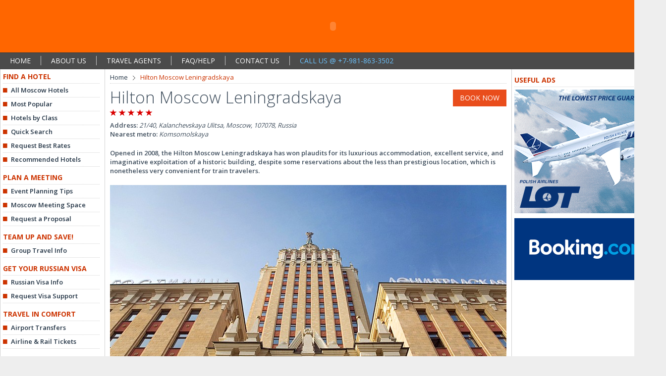

--- FILE ---
content_type: text/html; charset=utf-8
request_url: http://www.moscow-hotels.net/hilton-moscow-leningradskaya/
body_size: 5003
content:

<!DOCTYPE html>

<html xmlns="http://www.w3.org/1999/xhtml">
<head id="Head1"><meta charset="UTF-8" /><!-- Fonts START -->
<link href="//fonts.googleapis.com/css?family=Open+Sans:300,400,600,700%7CPT+Sans+Narrow%7CSource+Sans+Pro:200,300,400,600,700,900&amp;subset=all" rel="stylesheet" type="text/css" />
<!-- Fonts END -->
<!-- Global styles START -->          
<link href="/assets/plugins/font-awesome/css/font-awesome.min.css" rel="stylesheet" />
<link href="/assets/plugins/bootstrap/css/bootstrap.css" rel="stylesheet" />
<!-- Global styles END --> 
<!-- Page level plugin styles START -->
<link href="/assets/plugins/fancybox/source/jquery.fancybox.css" rel="stylesheet" />
<link href="/assets/plugins/uniform/css/uniform.default.css" rel="stylesheet" type="text/css">
<link href="/assets/plugins/rs/css/settings.css" rel="stylesheet" />
<!-- Page level plugin styles END -->
<!-- Theme styles START -->
<link href="/assets/css/components.css" rel="stylesheet" />
<link href="/assets/css/style.css" rel="stylesheet" />
<link href="/assets/css/themes/red.css" rel="stylesheet" />
<link href="/assets/css/custom.css" rel="stylesheet" />
<link href="/assets/css/theme.css" rel="stylesheet" />
<!-- Theme styles END -->

<link rel="stylesheet" href="/assets/plugins/jquery-ui/jquery-ui.min.css" />
<link rel="stylesheet" href="/assets/plugins/bootstrap-datetimepicker-4/css/bootstrap-datetimepicker.min.css" />
<link rel="shortcut icon" href="/favicon.ico" /><title>
	Hilton Moscow Leningradskaya Hotel | Moscow Hotels
</title>
<meta name="description" content="Hilton's Leningradskaya Hotel is a historic luxury hotel in central Moscow. Explore 5-star accommodation and more at the Hilton Moscow Leningradskaya Hotel." />

</head>
<body>
    <header>
        
        <div class="site-banner">
            <object class="flashbanner" type="application/x-shockwave-flash" data="/images/static/MHMain.swf" width="1344" height="106" id="banner_obj" title="Moscow Hotels, Moscow, Russia"><param name="wmode" value="opaque" /><param name="allowScriptAccess" value="sameDomain" /><param name="movie" value="/images/static/MHMain.swf" /><param name="quality" value="high" /><param name="salign" value="LT" /><param name="bgcolor" value="#FF6600" /><embed class="flashbanner" src="/images/static/MHMain.swf" quality="high" wmode="opaque" salign="LT" bgcolor="#FF6600" width="1344" height="106" id="banner_emb" allowScriptAccess="sameDomain" type="application/x-shockwave-flash" pluginspage="//get.adobe.com/flashplayer/" /></object>
        </div>
                <div class="top-menu-box">
            <table style="width:100%;">
                <tr style="vertical-align:middle;">
                    <td>
                        <ul class="top-menu"><li><a href="/" >HOME</a></li><li><a href="/profile/" >ABOUT US</a></li><li><a href="/travel-agents/" >TRAVEL AGENTS</a></li><li><a href="/help/" >FAQ/HELP</a></li><li><a href="/contact/" >CONTACT US</a></li><li class="callus">CALL US @ +7-981-863-3502</li>                        </ul>
                    </td>
                </tr>
            </table>
        </div>
    </header>
    <div class="wrap0">
        <div class="wrap1">
            <div class="panel-left">
                <div class="page-sidebar">
                    <div class="page-sidebar-group" style="margin-top:1px;">
	<div class="page-sidebar-heading">
		FIND A HOTEL
	</div><ul class="page-sidebar-menu">
		<li><span class="psmpt1"></span><a class="psml1" href="/all-hotels.aspx">All Moscow Hotels</a><div class="clearfix">

		</div></li><li><span class="psmpt1"></span><a class="psml1" href="/popular-hotels.aspx">Most Popular</a><div class="clearfix">

		</div></li><li><span class="psmpt1"></span><a class="psml1" href="/hotels-by-class.aspx">Hotels by Class</a><div class="clearfix">

		</div></li><li><span class="psmpt1"></span><a class="psml1" href="/accommodation/search/">Quick Search</a><div class="clearfix">

		</div></li><li><span class="psmpt1"></span><a class="psml1" href="/request-best-rates/">Request Best Rates</a><div class="clearfix">

		</div></li><li><span class="psmpt1"></span><a class="psml1" href="/recommended-hotels.aspx">Recommended Hotels</a><div class="clearfix">

		</div></li>
	</ul>
</div><div class="page-sidebar-group">
	<div class="page-sidebar-heading">
		PLAN A MEETING
	</div><ul class="page-sidebar-menu">
		<li><span class="psmpt1"></span><a class="psml1" href="/meeting-planning/">Event Planning Tips</a><div class="clearfix">

		</div></li><li><span class="psmpt1"></span><a class="psml1" href="/meeting-planning/search.aspx">Moscow Meeting Space</a><div class="clearfix">

		</div></li><li><span class="psmpt1"></span><a class="psml1" href="/meeting-planning/proposal.aspx">Request a Proposal</a><div class="clearfix">

		</div></li>
	</ul>
</div><div class="page-sidebar-group">
	<div class="page-sidebar-heading">
		TEAM UP AND SAVE!
	</div><ul class="page-sidebar-menu">
		<li><span class="psmpt1"></span><a class="psml1" href="/groups/index.aspx">Group Travel Info</a><div class="clearfix">

		</div></li>
	</ul>
</div><div class="page-sidebar-group">
	<div class="page-sidebar-heading">
		GET YOUR RUSSIAN VISA
	</div><ul class="page-sidebar-menu">
		<li><span class="psmpt1"></span><a class="psml1" href="/russian-visa/">Russian Visa Info</a><div class="clearfix">

		</div></li><li><span class="psmpt1"></span><a class="psml1" href="/russian-visa/free-visa-support-documents/">Request Visa Support</a><div class="clearfix">

		</div></li>
	</ul>
</div><div class="page-sidebar-group">
	<div class="page-sidebar-heading">
		TRAVEL IN COMFORT
	</div><ul class="page-sidebar-menu">
		<li><span class="psmpt1"></span><a class="psml1" href="/transfers/index.aspx">Airport Transfers</a><div class="clearfix">

		</div></li><li><span class="psmpt1"></span><a class="psml1" href="/tickets/">Airline & Rail Tickets</a><div class="clearfix">

		</div></li>
	</ul>
</div><div class="page-sidebar-group">
	<div class="page-sidebar-heading">
		VISITING ST. PETERSBURG
	</div><ul class="page-sidebar-menu">
		<li><span class="psmpt1"></span><a class="psml1" href="http://www.saint-petersburg.com/hotels/">St. Petersburg Hotels</a><div class="clearfix">

		</div></li>
	</ul>
</div>
                </div>
            </div>
            <div class="panel-content">
                
                <div class="top-nav">
	<ul class="top-nav-list">
		<li><a href="/">Home</a></li><li class="active">Hilton Moscow Leningradskaya</li>
	</ul>
</div>
                
                <div class="content">
                    
<div class="hotel-title">
    <div class="caption"><h1>Hilton Moscow Leningradskaya</h1>
    <div class="caption-stars"><span class="glyphicon glyphicon-star"></span> <span class="glyphicon glyphicon-star"></span> <span class="glyphicon glyphicon-star"></span> <span class="glyphicon glyphicon-star"></span> <span class="glyphicon glyphicon-star"></span> </div>
    <div class="address"><span>Address: </span>21/40, Kalanchevskaya Ulitsa, Moscow, 107078, Russia</div>
    <div class="address"><span>Nearest metro: </span>Komsomolskaya</div></div>
<div class="book"><a href="/accommodation/booking/hilton-moscow-leningradskaya/" class="btn btn-primary">BOOK NOW</a></div>
    <div class="clearfix"></div>
</div>

<div class="text">
<p class="lead">
    Opened in 2008, the Hilton Moscow Leningradskaya has won plaudits for its luxurious accommodation, excellent service, and imaginative exploitation of a historic building, despite some reservations about the less than prestigious location, which is nonetheless very convenient for train travelers. 
</p>

<div class="hotel-picture">
    <img src="/images/hotels/hilton-moscow-leningradskaya/hilton-moscow-leningradskaya.jpg" width="800" height="533" alt="Hilton Moscow Leningradskaya in Moscow, Russia" />
<div class="hotel-features"><h2>Why stay here?</h2><ul><li>Stunning historic building</li><li>Convenient for train travelers</li><li>Excellent amenities</li></ul></div>
</div>
<div class="clearfix"></div>

<p>
    Hilton's first hotel venture in Russia involved the complete renovation of the Leningradskaya Hotel, the smallest of the "Seven Sisters", Stalin's magnificent neo-gothic skyscrapers. A notoriously seedy Soviet hotel was transformed into a genuine 5-star property with all modern amenities that has managed to preserve the elegance of the building's historic public spaces, including the spectacular marble-lined lobby. The hotel offers 273 spacious and extremely well appointed guest rooms, many of them with spectacular views over Moscow's historic center. Also available are six well equipped and stylish meeting spaces, plus the hotel's stunning Grand Ballroom, and a 24-hour fitness center with large swimming pool. In-house dining is at the formal Janus Restaurant, offering traditional Russian haute cuisine. 
</p>
<p>
    The Hilton Moscow Leningradksaya is located at the eastern end of Komsomolskaya Ploshchad, the large square on which stand Leningrad, Kazan, and Yaroslavl Railway Stations, each of which is an architectural masterpiece in its own right, and which serve trains from all over Russia and many international destinations. This puts the Hilton a little further from the Kremlin and Red Square than the rest of Moscow's 5-star hotels, and the area around the hotel is not the most prepossessing. Public transport links, however, are excellent, and once guests are inside this spectacular building, the immediate surroundings are unlikely to bother them much.
</p>


		 <div class="hotel-sec3">
    <ul>
        <li class="margin-right-10"><a class="hsec3a" href="/hilton-moscow-leningradskaya/services-and-facilities/"><h2>SERVICES &amp; FACILITIES</h2><span>Luxury services and facilities at the Hilton Leningradskaya</span></a></li>
        <li class="margin-right-10"><a class="hsec3a" href="/hilton-moscow-leningradskaya/accommodation/rooms/"><h2>ACCOMMODATION</h2><span>The Hilton Leningradskaya boasts elegant accommodations</span></a></li>
        <li><a class="hsec3a" href="/hilton-moscow-leningradskaya/location/"><h2>LOCATION</h2><span>The Hilton Leningradskaya is next to Moscow's main stations</span></a></li>
        <li class="margin-right-10"><a class="hsec3a" href="/hilton-moscow-leningradskaya/meeting-facilities/"><h2>MEETINGS</h2><span>Organize a meeting at the Hilton Moscow Leningradskaya Hotel</span></a></li>
        <li class="margin-right-10"><a class="hsec3a" href="/hilton-moscow-leningradskaya/reviews/"><h2>REVIEWS</h2><span>Guests review and rate the Hilton Leningradskaya</span></a></li>
        <li><a class="hsec3a" href="/hilton-moscow-leningradskaya/faq/"><h2>FAQ</h2><span>Common queries about the hotel answered</span></a></li>
        <li class="margin-right-10"><a class="hsec3a" href="/hilton-moscow-leningradskaya/dining/restaurants/"><h2>DINING</h2><span>Dining and drinking at the Hilton Leningradskaya Hotel</span></a></li>
        <li class="margin-right-10"><a class="hsec3a" href="/hilton-moscow-leningradskaya/special-offers/"><h2>SPECIAL OFFERS</h2><span>Find special offers at the Hilton Moscow Leningradskaya Hotel</span></a></li>
        <li><a class="hsec3a" href="/hilton-moscow-leningradskaya/long-stay/"><h2>LONG-STAY</h2><span>Get offers for long-stay discounts at the Hilton Leningradskaya</span></a></li>
        <li class="margin-right-10"><a class="hsec3a" href="/hilton-moscow-leningradskaya/photo-gallery/"><h2>PHOTO GALLERY</h2><span>All images of the Hilton Moscow Leningradskaya Hotel</span></a></li>
        <li class="margin-right-10"><a class="hsec3a" href="/hilton-moscow-leningradskaya/group-travel/"><h2>GROUP TRAVEL</h2><span>Request deals on group bookings at the Hilton Leningradskaya</span></a></li>
        <li class="booknow"><a class="hsec3a" href="/accommodation/booking/hilton-moscow-leningradskaya/"><h2>BOOK NOW</h2><span>Reserve deluxe accommodation at the Hilton Moscow Leningradskaya</span></a></li>
    </ul>
    <div class="clearfix"></div>
</div>


<div class="hotel-policies">
    <h2>Policies</h2>
    <table class="hotel-policy">
        <tr><td class="caption">Check-in</td><td class="policy">From 15:00</td></tr>
        <tr><td class="caption">Check-out</td><td class="policy">Until 12:00</td></tr>
        <tr><td class="caption">Children</td><td class="policy">Children under 5 years old stay free at the Metropol Hotel when not using an extra bed. Children under 3 years also stay free with the use of a cot or crib. Children ages 6 to 11 years stay for a discounted fee with the use of an extra bed and all older children or additional guests are charged a fixed fee for an extra bed.</td></tr>
        <tr><td class="caption">Pets</td><td class="policy">Pets up to 34 kg and all service animals are permitted at the Hilton Leningradskaya.</td></tr>
        <tr><td class="caption">Internet</td><td class="policy">WiFi Internet is free in public areas and available in rooms for a fixed daily fee.</td></tr>
    </table>
</div>

<div class="hotel-info-block">
    <h2>Key features</h2>
    <ul>
        <li>Landmark Moscow building with stunning public spaces</li>
        <li>Elegantly and sensitively modernized interiors</li>
        <li>24-hour fitness centre and pool</li>
        <li>Convenient to major Moscow rail stations</li>
    </ul>
</div>

</div>

                </div>
            </div>
            <div class="panel-right">
                <div class="right-menu">
                    <div class="page-sidebar-group"><div class="page-sidebar-heading">USEFUL ADS</div><div class="banner200"><a href="http://www.lot.com" rel="nofollow" target="_blank"><img src="/assets/img/ads/lot-banner.gif" alt="" /></a></div><div class="banner200"><a href="http://www.booking.com/?aid=908927" rel="nofollow" target="_blank"><img src="/assets/img/partners/bookingcom_300x125_en_logo.gif" alt="" /></a></div></div>
                </div>
            </div>
        </div>
    </div>
    <footer>
        <div class="gyg-cb-wrap"><div class="gyg-cb-cont"><div class="gyg-cb-title">- From our partners -</div><div class="gyg-cb-inner"><div id="gyg-widget-59c1f7f019c2b"></div><script async="" defer="" src="//widget.getyourguide.com/v2/core.js" onload="GYG.Widget(document.getElementById('gyg-widget-59c1f7f019c2b'),{'currency':'EUR','numberOfItems':'4','localeCode':'en-US','partnerId':'H3OTI7E','q':'Moscow, Russia'});"></script></div></div></div>
        <div class="site-footer">
            <div class="footer-block-row" style="padding-top:20px;">
                <p style="font-weight: 600; font-family:'Open Sans',sans-serif; font-size:15px;">Copyright © 2000-2025 Moscow Hotels, JSC. All rights reserved.</p>
            </div>
            <div class="footer-block-row">
                <div class="footer-links">
                    <a href="/help/service-agreement.html" target="_blank">Terms and Conditions</a><span class="footer-block-border"></span><a href="/help/privacy-policy.html" target="_blank">Privacy Policy</a><span class="footer-block-border"></span><a href="/help/copyright.html" target="_blank">Copyright Statement</a><span class="footer-block-border"></span><span class="text">+7-981-863-3502</span>
                </div>
            </div>
        </div>
    </footer>

        <!-- BEGIN CORE PLUGINS (REQUIRED FOR ALL PAGES) -->
    <!--[if lt IE 9]>
    <script src="/assets/plugins/respond.min.js"></script>
    <![endif]--> 
    <script src="/assets/plugins/jquery-1.11.0.min.js" type="text/javascript"></script>
    <script src="/assets/plugins/jquery-migrate-1.2.1.min.js" type="text/javascript"></script>
    <script src="/assets/plugins/bootstrap/js/bootstrap.min.js" type="text/javascript"></script>      
    <script src="/assets/scripts/back-to-top.js" type="text/javascript"></script>
    <script src="/assets/plugins/jquery.blockui.min.js" type="text/javascript"></script>
    <!-- END CORE PLUGINS -->

    <script type="text/javascript" src="/assets/plugins/jquery-validation/dist/jquery.validate.min.js"></script>
<script type="text/javascript" src="/assets/plugins/jquery-validation/dist/additional-methods.min.js"></script>
<script type="text/javascript" src="/assets/plugins/moment-with-locales.js"></script>
<script type="text/javascript" src="/assets/plugins/jquery-ui/jquery-ui.min.js"></script>
<script type="text/javascript" src="/assets/plugins/bootstrap-datetimepicker-4/js/bootstrap-datetimepicker.min.js"></script>
<script src="/assets/plugins/uniform/jquery.uniform.min.js" type="text/javascript" ></script>

    
    <script src="/assets/scripts/layout.js" type="text/javascript"></script>

    <script type="text/javascript">
	jQuery(document).ready(function () {{
	Layout.init();
	Layout.initUniform();
	Layout.initTwitter();
	$(window).unload(function() {$.unblockUI();});
	}});

</script>



</body>
</html>

--- FILE ---
content_type: text/css
request_url: http://www.moscow-hotels.net/assets/css/custom.css
body_size: 15511
content:
body, html
{
    background-color: #eee;
}
body.modal-open {
    overflow: hidden !important;
    overflow-y: hidden !important;
}

table {border-collapse: collapse; border-spacing: 0;}
td {padding: 0;}

a.disabled {pointer-events: none !important; cursor: default; color:Gray !important; }
h2 {margin-top:10px;}

.text {clear:both;}
.text h2 {margin-top:10px;}
.text h3 {}
.text h4 {}
.styled-red {color: #d90000;}

strong {font-weight:600;}
.text ul, .text ol {
    margin-bottom: 10px;
}
li > h4 {margin-bottom:0 !important; margin-top:5px; font-size:15px; font-weight:600;}

.margin-top-5 {margin-top: 5px !important;}
.margin-top-10 {margin-top: 10px !important;}
.margin-top-20 {margin-top: 20px !important;}
.margin-top-30 {margin-top: 30px !important;}
.margin-top-40 {margin-top: 40px !important;}
.margin-left-10 {margin-left:10px !important;}
.margin-left-5 {margin-left:5px !important;}
.margin-bottom-10 {margin-bottom:10px !important;}
.margin-bottom-20 {margin-bottom:20px !important;}
.float-right {float: right;}
.float-left {float: left;}
.rel {position:relative;}

.wrap0 {width: 1344px;margin: 0 auto;background-color: #ffffff;}
.wrap1 {float: left;border-left: 1px solid #D0D0D0;border-right: 1px solid #D0D0D0;background-color: #ffffff;}
.panel-left {width: 210px;float: left;position: relative;left: 0;}
.panel-content {width: 822px;float: left;position: relative;left: 0;border-left: 1px solid #D0D0D0;border-right: 1px solid #D0D0D0; overflow: hidden;}
.panel-right {width: 310px;float: right;}
.panel-right .page-sidebar{width: 300px;}
.content {margin: 10px 10px 30px 10px;}
.panel-content-full {width: 1342px;clear:both;}
.content-full-main {margin: 10px 10px 30px 10px; width:800px; float:left;}
.content-full-side {margin: 10px 10px 30px 0px; width:510px; float:left;}
.site-banner {width: 1344px;margin: 0 auto;text-align: center;border-bottom: 1px solid #393939;}
.site-footer {clear: both;width: 1344px;margin: 0 auto;text-align: center;height: 100px;}
.panel-content-leftwide {width:822px; float: left; position: relative;left: 0;border-right: 1px solid #D0D0D0; overflow: hidden;}
.panel-rightwide {width:520px; float: right;}

.top-menu-box {width: 1344px;margin: 0 auto;height: 33px;}
.top-menu {padding: 6px 0 0 0;list-style: none;}
.top-menu li {display: inline;padding: 0 20px;}
.top-menu li, .top-menu a {font-family:'Open Sans', sans-serif;font-size: 14px;font-weight: 400;color: white;}
.top-menu li {border-right: 1px solid #CCC;}
.top-menu .callus {border: none;}
.top-menu a {text-decoration: none;}
.top-menu a:hover {text-decoration: underline; color:yellow;}

.top-nav {margin: 7px 10px;border-bottom: 1px dotted #CCC;}
.top-nav-list {list-style: none;margin: 0 0 3px 0;padding: 0;}
.top-nav-list li {font-family: 'Open Sans', Verdana, sans-serif;font-size: 13px;display: inline;margin: 0;padding-right: 25px;}
.top-nav-list li {background: url(/assets/img/icons/rightnav.png) right no-repeat;}
.top-nav-list li:nth-last-of-type(1) {background: none;}
.top-nav-list a {font-family: 'Open Sans', Verdana, sans-serif;font-size: 13px;}
.top-nav-list a:hover {}

.left-menu {font-family: 'Open Sans', Verdana, sans-serif;font-size: 14px;font-weight: 700;color: #333;margin: 10px 5px 10px 8px;}
.menu-block {margin: 0 0 5px 0;padding: 0;list-style: none;}
.menu-block li {padding: 3px 0;}
.menu-block a {font-family: 'Open Sans', Verdana, sans-serif;font-size: 14px;font-weight: normal;color: #666666;text-decoration: none;}
.menu-block a:hover {color: #cc3300;text-decoration: underline;}

.page-sidebar{width: 200px; margin-bottom:30px;}
/* ie8 fixes */
.ie8 .page-sidebar {position: absolute;width: 200px;}
.page-sidebar-group{border-bottom: 0;margin: 8px 0 1px 5px;}
.page-sidebar-heading {font-family: 'Open Sans',sans-serif;font-size: 14px;font-weight: 700;padding: 4px 5px 4px 0;border-bottom: 1px dotted #CCCCCC;}
.page-sidebar-heading a {margin-left:5px; font-weight:600; font-size:10px; text-transform:uppercase; text-decoration:none !important;}
.page-sidebar-heading a:hover {text-decoration:underline !important;}
.page-sidebar-menu {list-style: none;margin: 0;padding: 0;}
.page-sidebar-menu > li {display: block;margin: 0;padding: 0; border: 0px;border-bottom: 1px dotted #CCCCCC;}
.page-sidebar .psmpt1:before {float: left;width: 16px;margin: 8px 0 0 0;font-size: 10px;font-family: FontAwesome;height: auto;content: "\f04d";font-weight: 300;text-shadow:none;text-decoration: none;color: #800000;}
.psml1 {float: left;width: 158px;margin: 0;border: 0px;padding: 4px 0 5px 0;font-family: 'Open Sans',sans-serif;font-size: 13px;}
.psml1:hover {}
.page-sidebar .subarrow {float: left;margin: 0;width: 12px;padding: 5px 5px 2px 5px;text-decoration: none;}
.page-sidebar .subarrow:hover {}
.page-sidebar ul > li > a > .arrow:before {  margin: 0 4px 0 4px;display: inline;font-size: 16px;font-family: FontAwesome;height: auto;content: "\f105";font-weight: 300;text-shadow:none;text-decoration: none;}
.page-sidebar-menu > li > a > .arrow.open:before {margin: 0 7px 0 1px;display: inline;font-family: FontAwesome;height: auto;font-size: 16px;content: "\f107";font-weight: 300;text-shadow:none;text-decoration: none;}
.page-sidebar .psmpt2:before {  float: left;width: 12px;margin: 4px 0 0 8px;font-size: 13px;font-family: FontAwesome;height: auto;content: "\f0da";font-weight: 300;text-shadow:none;text-decoration: none;}
.psml2 {float: left;width: 170px;margin: 0;border: 0px;padding: 3px 0;text-decoration: none;font-family: 'Open Sans',sans-serif;font-size: 13px;font-weight: 400;}
.psml2:hover {}
.page-sidebar-menu .sub-menu {padding: 0;}
.page-sidebar-menu > li > ul.sub-menu {display: none;list-style: none;clear: both;margin: 2px 0px 2px 0px;}
.page-sidebar-menu > li.active > ul.sub-menu {display: block;}
.page-sidebar-menu > li > ul.sub-menu > li {background: none;margin: 0px;padding: 0px;margin-top: 1px !important;}
.page-sidebar-menu > li > ul.sub-menu > li > a:hover {color: #cc3300;text-decoration: underline;}

.right-menu {width:300px;}
.banner200 {margin: 5px 0 10px 0;}


.footer-box {width: 1340px;margin: 0 auto; background-color:#4B4B4B;}
.footer-block {margin: 30px 10px;  width: 289px; min-height: 150px; float: left; color: #EEEEEE; text-align: left;}
.footer-block-row {color: #EEEEEE;}
.footer-block-row a {font-family: 'Open Sans',sans-serif; font-size: 14px; color: #EEEEEE; text-decoration: underline; margin:0 10px;}
.footer-block-row a:hover {color: #EEEE88; text-decoration: underline;}
.footer-block-border {border-right: 1px solid #EEEEEE;}
.footer-block h3 {font-family: 'Open Sans',sans-serif; font-size: 16px; font-weight: 400; color: #CCCCCC; padding: 0 0 25px 0; margin: 0;}
.footer-block ul {list-style:none; margin: 0; padding: 0;}
.footer-block li {padding: 3px;}
.footer-block a {font-family: 'Open Sans',sans-serif; font-size: 14px; color: #EEEEEE; text-decoration: none;}
.footer-block a:hover {color: #EEEE88; text-decoration: underline;}
.footer-block .anno {font-family: 'Open Sans',sans-serif; font-size: 13px; color: #EEEEEE;}
.footer-links a {font-family: 'Open Sans',sans-serif; font-size: 14px !important; color: #EEEEEE; text-decoration:none !important;}
.footer-links a:hover {text-decoration: underline !important;}
.footer-links .text {padding-left:10px; font-size:14px;}

.top-tags ul {list-style: none;margin: 0;padding: 0;}
.top-tags li {position: relative;margin: 0 10px 7px 0;display: inline-block;}
.top-tags li a {color: #555;background: #f5f5f5;display: inline-block; padding: 3px 5px 3px 3px;}
.top-tags li a:hover {color: #fff;background: #0da3e2;text-decoration: none;}
.top-tags li a:hover i {color: #fff;}
.top-tags li i {color: #0da3e2;margin-right: 5px;display: inline-block;}

.column-1-2 {float: left; width: 400px;}
.column-1-3 {float: left; width: 266px;}
.column-1-4 {float: left; width: 200px;}
.column-2-3 {float: left; width: 532px;}
.column-3-4 {float: left; width: 600px;}

.currency-switcher {width:200px; border-top: 1px solid #ccc; border-left:1px solid #ccc;}
.currency-switcher td {padding:5px; font-weight:600; border-right: 1px solid #ccc; border-bottom: 1px solid #ccc;}
.currency-switcher .selected {background-color: #eee;}
.currency-switcher .active {background-color: #efefef; cursor:pointer;}

.bottom-separator {border-bottom: 1px solid #D0D0D0;}
.top-separator {border-top: 1px solid #D0D0D0;}
.top-separator2 {border-top: 1px solid #D0D0D0; margin-top:20px;}
.booknow-inline {color:#FFFFFF !important; text-decoration: none !important; padding: 5px 10px !important; font-size: 14px !important;}

.page-title h1 {margin-bottom:10px; padding: 0;}
.page-title h2 {margin-bottom:10px; margin-top:-10px; padding: 0;}

.book-title {position:relative; clear:both; margin-bottom:20px;}
.book-title h1 {display: block; float: left; margin-bottom:10px; padding: 0;}
.book-title h2 {clear:both; display: block; float: left; margin-bottom:10px; margin-top:-6px; padding: 0;font-size:16px; font-weight:500;}
.book-title .book {position:absolute; right:0; top:2px;}
.book-title .book a {text-decoration:none;}

.nav-list {border-top: 1px solid #D0D0D0;}
.nav-block {display: block; margin: 20px 0 0 0; padding-bottom: 20px;}
.nav-block .logo {width:220px; float: left; margin-right: 10px; border:1px solid #eee;}
.nav-block .main {width:570px; float: left;}
.nav-block .cont {min-height: 127px;}
.nav-block .title {}
.nav-block .title a {font-family:'Open Sans',Verdana; font-size: 16px; font-weight: normal;padding-top:0;}
.nav-block .title a:hover {}
.nav-block .anno {color:#333333; font-size: 13px; line-height: 18px; padding-top: 5px;}
.nav-block .more {height: 20px;}
.nav-block .more a {text-decoration: none; font-family: 'Open Sans', Verdana; font-size: 14px; padding-right: 25px; padding-left: 0px;color: #336699; }
.nav-block .more a:hover {color: #224466; }

.nav-block2 {display: block; margin: 16px 0 0 0; padding-bottom: 20px;}
.nav-block2 .logo {width:220px; float: left; margin-right: 10px; margin-top: 5px; height: 152px;}
.nav-block2 .main {width:570px; float: left;}
.nav-block2 .title {height: 24px;}
.nav-block2 .title a {font-family:'Open Sans',Verdana; font-size: 16px; font-weight: normal; color:#336699; text-decoration: none; padding-top:0;}
.nav-block2 .title a:hover {color:#224466; text-decoration: underline;}
.nav-block2 .anno {min-height:107px; color:#333333; font-size: 13px; line-height: 18px; padding-top: 5px;}
.nav-block2 .more {float: left; height: 20px;}
.nav-block2 .more .readmore {font-family: 'Open Sans', Verdana; font-size: 14px; padding-right: 25px; padding-left: 0px;}
.nav-block2 .more .readmore:hover {}

.nav-block3 {display: block; margin: 15px 0 0 0; padding-bottom: 25px;}
.nav-block3 .logo {width:80px; float: left; margin-right: 10px; margin-top: 0;}
.nav-block3 .main {width:710px; float: left;}
.nav-block3 .title {margin-top: 4px;}
.nav-block3 .title a {font-family:'Open Sans',Verdana; font-size: 16px; font-weight: normal; padding-top:0;}
.nav-block3 .title a:hover {}
.nav-block3 .anno {font-size: 13px; line-height: 18px; padding-top: 5px;}
.nav-block3 .anno a {}

.nav-block5 {display: block; margin: 15px 0 0 0; padding-bottom: 25px;}
.nav-block5 .main {width:790px;}
.nav-block5 .title {margin-top: 4px;}
.nav-block5 .title a {font-family:'Open Sans',Verdana; font-size: 16px; font-weight: normal; padding-top:0;}
.nav-block5 .title a:hover {}
.nav-block5 .anno {font-size: 13px; line-height: 18px; padding-top: 5px;}
.nav-block5 .anno a {}

.pad {margin: 5px 0 10px 15px;}
table.line-table {border-left:1px solid #ccc;border-right:1px solid #ccc;}
.line-table th {text-align:center; padding: 2px 10px 2px 10px;}
.line-table tr {border-bottom: 1px solid #ccc;}
.line-table td {padding:2px; text-align:center;text-wrap:none;}
.line-table td.l {padding:2px 2px 2px 10px; text-align:left;text-wrap:none;}

.static-picture-box {margin: 0 auto 20px auto;}
.static-picture-box img {display: block; margin: 0 auto;}
.static-picture-caption {text-align:center; font-family: 'Open Sans',sans-serif; font-weight:600; font-style:italic; font-size:13px; padding: 3px 5px;}
.static-picture-title {text-align:center; font-family: 'Open Sans',sans-serif; font-weight:600; font-style:normal; font-size:13px;padding: 3px 5px;}
.static-picture-auth {text-align:center; font-family: 'Open Sans',sans-serif; font-weight:400; font-style:normal; font-size:13px;padding: 0px 5px 3px 5px;}
.static-portrait {}
.static-portrait p {font-style:italic;}
.static-portrait img {float: left; margin-right: 15px; margin-bottom: 15px;}

.related1 {margin-top: 30px;}
.related1 h2 {font-size: 22px;}
.related1 ul {margin: 0;}
.related1 li {padding: 3px;}
.related1 a {font-family: 'Open Sans',sans-serif; font-size:15px;}

.related2 {margin-top: 30px;}
.related2 h2 {font-size: 22px;}
.related2 ul {margin: 0;}
.related2 li {padding: 3px;}
.related2 a {font-family: 'Open Sans',sans-serif; font-size:16px;}
.related2 a:hover {}
.related2 span {display: block;}

.related3 {margin: 10px 0 10px 0;}
.related3 h2 {font-size: 22px;}
.related3 ul {margin: 0;}
.related3 li {padding: 3px 3px 10px 0;}
.related3 a {font-family: 'Open Sans',sans-serif; font-size:16px;}
.related3 a:hover {}
.related3 span {display: block;}

.related4 {margin-top:10px;}
.related4 ul {list-style: none;}
.related4 li {display: inline-block; width: 48%;vertical-align: top; padding:3px;}

.related6 {margin: 10px 0 10px 0;}
.related6 h2 {font-size: 22px;}
.related6 ul {margin: 0; list-style:none; padding-left:0;}
.related6 li {padding: 3px 3px 10px 0;}
.related6 a {font-family: 'Open Sans',sans-serif; font-size:16px;}
.related6 a:hover {}
.related6 span {display: block;}

.slider-full-container {padding:0;width:800px;height: 645px;position:relative;margin-left:auto;margin-right:auto;margin-bottom: 30px;}
.slider-full-container-st {padding:0;width:800px;height: 633px;position:relative;margin-top: 0;margin-left:auto;margin-right:auto;margin-bottom: 30px;}
.slider-full{padding:0;margin: 0;width:800px;height:533px;position:relative;}
.slider-full li {margin:0; padding:0;}
.slider-full-caption{font-family: 'Open Sans',sans-serif;font-weight: 600;height: 20px;font-size:13px;line-height: 18px;}
.slider-em {font-style: italic;}
.slider-full-auth{font-family: 'Open Sans',sans-serif;font-weight: 400;margin-top: 20px;font-size:13px;line-height: 18px;}

.rslider-container {padding:0;width:800px;height: 611px;position:relative;margin-left:auto;margin-right:auto;margin-bottom: 30px;}
.rslider-container ul {list-style: none;margin: 0;padding: 0;height: 0;overflow: hidden;}
.rslider{padding:0;margin: 0;width:800px;height:533px;position:relative;overflow:hidden;}
.rslider img {display: block; border: 0; padding: 0;}
.rslider li {margin:0; padding:0;}

.hslider-container {padding:0;width:820px;height: 200px;position:relative;margin-left:auto;margin-right:auto;margin-bottom: 10px;}
.hslider-container ul {list-style: none;margin: 0;padding: 0;height: 0;overflow: hidden;}
.hslider{padding:0;margin: 0;width:820px;height:190px;position:relative;overflow:hidden;}
.hslider img {display: block; border: 0; padding: 0;}
.hslider li {margin:0; padding:0;}
.ad-link {width:260px;}
.ad-link a {white-space: pre-wrap; line-height:15px; text-decoration: none !important; color:#428BCA !important;}
.ad-link a:hover {text-decoration: underline !important; color:#CC3300 !important;}
.ad-img-link a img:hover {opacity:0.85; transition: opacity .15s ease-in;}

.gmaps {width: 800px; height:600px;}
#gmap img{max-width:none; height:auto;}
.gmnoprint div[title^="Pan"] {opacity: 0 !important;}
.gmnoprint div[title^="Панорамировать"] {opacity: 0 !important;}
#gmapOuter {margin: 0px; padding: 0px; background-color: #fff; position: relative}
#gmapInner {display: block; height: 100px; position: relative; overflow: hidden; margin: 10px 0 0 0;}
#gmapRef {width: 130px; height:18px; left: 0; bottom: 0; position: absolute; z-index: 1000000; text-align: center; line-height: 16px; font-size: 12px; font-weight: 600; letter-spacing: 1px;}
#gmapSlide { width: 120px; height:18px; right: 0; bottom: 0; position: absolute; z-index: 1000000; cursor: pointer; text-align: center; line-height: 16px; font-size: 12px; font-weight: 600; letter-spacing: 1px; }
#gmapRef a { text-decoration: none; color: #fff }
#gmapSingle {margin: 0 0 10px 0;}
.gmap-info-window {width:400px; min-height:150px;}
.gmap-info-window b {font-weight:600;}
.gmap-ingfo-window .main {position:relative;}
.gmap-info-window .address {position: relative; padding: 5px 0; font-size:12px;}
.marker-ext-info {clear:both; margin:5px auto; text-align:center;}
.marker-ext-info b {font-weight:600;}

.named-list {}
.named-list tr {vertical-align: top;}
.named-list td {font-family: 'Open Sans',sans-serif; font-size: 14px;}
.named-list-cap {font-weight: 600; padding: 3px 10px 3px 0; min-width:120px;}
.named-list-item {padding: 3px 0;}
.padding-top-20 {padding-top:20px;}

.lib {margin: 10px 0; position: relative; clear:both;}
.lib .inner {padding: 10px;}
.lib .rp-1 {border: 1px solid #ddd;}
.lib .rp-10 {border: 1px solid #ddd;}
.lib .rp-100 {border: 1px solid #cae2fb; background-color:#fffdde;}
.lib .rp-100 .hr {margin: 4px 0; border-bottom: 1px solid #cae2fb;}
.lib .rp-1000 {border: 1px solid #cae2fb; background-color:#e7f2ff;}
.lib .rp-1000 .hr {margin: 4px 0; border-bottom: 1px solid #cae2fb;}
.lib .logo {width:220px; float: left; margin-right:10px;}
.lib .logo .listIx {padding: 2px 3px; background-color: #246CB4; color: #fff; min-width: 32px; text-align: center; position:absolute; right:0; top:0; z-index:9;}
.lib .main {width:540px; float:left;}
.lib .title a {font-size: 18px;}
.lib .anno {font-size: 14px; min-height: 44px; width: 800px;}
.lib .main .anno {font-size: 14px; min-height: 44px; width: 540px;}
.lib .location {font-size: 13px; font-style: italic; padding-top: 1px;}
.lib .location .showonmap {display: block;}
.lib .hr {margin: 4px 0; border-bottom: 1px solid #eee;}
.lib .rp {position: absolute; left:0; top:0; z-index:9;}
.editor-recommended {width: 16px; height: 30px; background-image: url('/assets/img/bookmark.gif'); float:right; margin-left: 5px; margin-top:-11px;}

.lib4 {margin: 10px 0; position: relative; clear:both;}
.lib4 .inner {padding: 10px;}
.lib4 .rp-1 {border: 1px solid #ddd;}
.lib4 .rp-10 {border: 1px solid #ddd;}
.lib4 .rp-100 {border: 1px solid #cae2fb; background-color:#fffdde;}
.lib4 .rp-100 .hr {margin: 4px 0; border-bottom: 1px solid #cae2fb;}
.lib4 .rp-1000 {border: 1px solid #cae2fb; background-color:#e7f2ff;}
.lib4 .rp-1000 .hr {margin: 4px 0; border-bottom: 1px solid #cae2fb;}
.lib4 .logo {width:80px; float: left; margin-right:10px;}
.lib4 .main {width:688px; float:left;}
.lib4 .title {margin-top: 4px;}
.lib4 .title a {font-size: 16px;font-weight: normal; color:#cc3300; text-decoration: none; padding-top:0;}
.lib4 .title a:hover {color:#ee2200; text-decoration: underline;}
.lib4 .main .anno {font-size: 13px; min-height: 44px; width: 690px; line-height:18px; padding-top:5px;}
.lib4 .main .anno a {text-decoration: underline;}
.lib4 .rp {position: absolute; left:0; top:0; z-index:9;}
.lib4 .editor-recommended {width: 16px; height: 30px; background-image: url('/assets/img/bookmark.gif'); float:right; margin-left: 5px; margin-top:-15px;}

.lib .rt {position:absolute; right:10px; top: 10px;}
.lib .rb {position:absolute; right:10px; bottom: 10px;}
.lib .lb {position:absolute; bottom:10px; left:240px;}

.lib6 {margin: 10px 0; position: relative; clear:both;}
.lib6 .inner {padding: 10px;}
.lib6 .title {font-size: 18px; width:780px;}
.lib6 .rp-1 {border: 1px solid #ddd;}
.lib6 .rp-10 {border: 1px solid #ddd;}
.lib6 .rp-100 {border: 1px solid #cae2fb; background-color:#fffdde;}
.lib6 .rp-100 .hr {margin: 4px 0; border-bottom: 1px solid #cae2fb;}
.lib6 .rp-1000 {border: 1px solid #cae2fb; background-color:#e7f2ff;}
.lib6 .rp-1000 .hr {margin: 4px 0; border-bottom: 1px solid #cae2fb;}
.lib6 .logo {width:220px; float: left; margin-right:10px; margin-top:8px;}
.lib6 .main {width:540px; float:left;}
.lib6 .main .anno {font-size: 13px; width: 540px; margin-top:5px;}
.lib6 .main .anno .more-link {font-size: 13px;}

.badge-green {background-color: #3cc051; background-image: none !important;}
.badge-category {  background-color: #b200ff; background-image: none !important;}
.badge-location {  background-color: #800000; background-image: none !important;}

.link-item h4 {margin: 20px 0 5px 0 !important;}
.link-item h4 a {font-family:'Open Sans',Verdana; font-size: 16px; font-weight: 600;}
.link-item h4 a:hover {}
.link-item p {color: #333; margin-top: 0 !important;}
.lead {font-weight: 600 !important; font-size: 13px !important;}
h4.nav a {font-size: 16px; font-weight: normal; padding-top:0;}
h4.nav a:hover {}

.chapter-heading {background-color:#fff; padding:10px;}
.chapter-heading h1 {margin-bottom:5px; text-transform:none;}
.chapter-heading h4 {margin-left:2px;}

/* forms */
.form {width: 100%;}
.form .header {z-index:inherit;}
.form .header-stripe {height: 8px;}
.form td {padding: 3px 5px; border-top: 1px solid #ffffff;}
.form-label {text-align: right; background-color: #cccccc; border-right: 1px solid #ffffff; width: 200px;}
.form-label label {font-size: 13px; font-weight: 600; margin:0;}
.form-val {background-color: #f2f2f2;}
.form-actions {padding: 7px 10px 7px 207px !important; background-color: #f2f2f2;}
.form-actions-append {padding: 7px 10px 7px 10px !important; background-color: #f2f2f2;}
.form .form-control {font-size: 13px; padding: 2px 4px; height: 26px;}
.form .checkbox-list label {}
.form .header-stripe h3 {margin: 2px 0; color:#FFFFFF; font-size:18px; font-weight:500; text-transform: uppercase;}
.form-header-stripe h3 {margin: 4px 10px; color:#FFFFFF; font-size:18px; font-weight:500; text-transform: uppercase;}

.block2 {display: block; float: left; width: 395px; margin-top: 20px;}
.block2-pad {margin-left: 10px;}
.block2-bg {}
.block2-content {background-color: #ffffff; color: #333;}
.block2 .title {color: #fff;}
.block2 .logo {margin: 0px 0px 10px 0;}
.block2 .main {margin: 5px; text-align: center;}
.block2 .anno {height: 60px;}
.block2 .anno2 {height: 80px; font-size: 12px;}
.block2 .title {font-size: 18px; padding: 4px; font-weight: 600; text-align: center;}
.block2 .title a{color: inherit !important; display: block;}
.block2 .title a:hover{color: inherit !important;}
.block2 .main .more a {display: block; text-align: center;}
.block2 .main .more a:hover {}

.block3 {display: block; float: left; width: 260px; margin-top: 20px;}
.block3-pad {margin-left: 10px; margin-right: 10px;}
.block3-content {color: #222;}
.block3 .title {color: #fff;}
.block3 .logo {margin: 0px 0px 10px 0;}
.block3 .main {margin: 5px; text-align: center;}
.block3 .anno {height: 100px;}
.block3 .anno2 {height: 160px; font-size: 12px;}
.block3 .title {font-size: 18px; padding: 4px; font-weight: 600; text-align: center;}
.block3 .title a{color: inherit !important; display: block;}
.block3 .title a:hover{color: inherit !important;}
.block3 .main .more a {display: block; text-align: center;}
.block3 .main .more a:hover {text-decoration: none !important; color: #224466;}

.block3-blue {border: 1px solid #0da3e2;}
.block3-blue .title {background-color: #0da3e2;}
.block3-red {border: 1px solid #e02222;}
.block3-red .title {background-color: #e02222;}
.block3-green {border: 1px solid #35aa47;}
.block3-green .title {background-color: #35aa47;}
.block3-yellow {border: 1px solid #ffb848;}
.block3-yellow .title {background-color: #ffb848;}
.block3-purple {border: 1px solid #852b99;}
.block3-purple .title {background-color: #852b99;}
.block3-dark {border: 1px solid #444;}
.block3-dark .title {background-color: #444;}

.checkbox-list > label {font-size: 13px;}
.radio-list > label {font-size: 13px;}
.checkbox-list-cont {}
.checkbox-list-column-2 {float: left; width: 288px; margin-right: 5px;}
.checkbox-list-column-3 {float: left; width: 188px; margin-right: 5px;}
.checkbox-list-column-4 {float: left; width: 140px; margin-right: 5px;}

.help-line {font-size: 12px; color: #444;}
textarea.form-control {height: 100px !important;}
.form-label .required {color: #e02222;font-weight:bold; padding-right: 2px;}
.form-val .help-block {margin:0 !important;}
.iform2 .help-block {margin:0 !important;}

/* nforms */
.nform-box {width:100%; margin-top:20px;}
.nform-box .header {color:#FFFFFF;z-index:inherit;}
.nform-box .stripe {height:8px;}
.nform-box .title {padding:2px 10px;}
.nform-box .header h3 {margin: 2px 0; color:#FFFFFF; font-size:18px; font-weight:500; text-transform: uppercase;}
.nform-box .content {background-color:#efefef; color:#333; padding:10px;}
.nform-box .content-20 {background-color:#efefef; color:#333; padding:20px;}
.nform-box .top-sep {border-top: 1px solid #FFFFFF;}
.nform-box .align {padding-left: 174px;}
.nform-box .align-btn {padding-left: 196px;}
.nform-box .align-right {text-align:right; padding-right:15px;}
.nform-box .align-center {text-align:center;}
.nform-box .form-buttons {text-align:center;}
.nform-box .form-buttons input {font-size:18px !important; min-width:200px;}
.nform-box .form-buttons a {font-size:18px !important; min-width:200px; margin-left:20px;}

.nform-box .formbox {width:780px; background-color:#fff; border: 1px solid #ccc; margin:10px 0; padding:10px;}
.nform {width:100%;}
.nform th {padding: 2px 5px; text-align:right;}
.nform td {padding: 2px 5px; width:600px;}
.nform .required {color:red; padding-right:5px;}
.nform-ro {width:100%;}
.nform-ro th {text-align:right; padding:2px 5px; font-size:13px; font-weight:400; width:180px;}
.nform-ro td {padding:2px 5px; font-size:13px; font-weight:600;}
.nform .help-block {margin:0 !important;}
.nform-box .subtitle {font-size:16px; font-weight:600; margin-bottom:10px;}

.nform-box .plain-info {width:100%;}
.nform-box .plain-info td {padding: 2px 6px; font-weight:600;}
.nform-box .plain-info th {font-weight:normal; padding:2px 6px;}

.nform-box .subheader {font-size:16px; font-weight:600; margin-bottom:5px;}
.nform-box .subheader a {font-size:13px; font-weight:500;}
.nform-box .subpad {margin:15px 0 10px 0 !important;}

.nform-box .readonly {font-size:14px; font-weight:600; margin-bottom:6px;}

.nform-inbox {margin: 10px 0px; border: 1px solid rgb(204, 204, 204); border-image: none; width: 780px; background-color: rgb(255, 255, 255);}
.nform-inbox .heading {padding: 4px 10px 8px 10px; font-size: 18px;}
.nform-inbox .ibox {width: 230px; margin:0 0 10px 10px; float: left;}
.nform-inbox .cbox {width: 530px; float: left; margin-bottom:10px;}
.nform-inbox table {width:100%;}
.nform-inbox .cbox-tab th {padding: 2px 5px; font-weight:600; text-align:right;}
.nform-inbox .cbox-tab th.top {text-align:left; padding-top:5px;}
.nform-inbox .cbox-tab td {padding: 2px 5px; }

.nform-inbox .room-heading table {width:100%;}
.nform-inbox .room-heading tr {vertical-align:top;}
.nform-inbox .room-heading th {font-size:18px; font-weight:600;}
.nform-inbox .room-heading td {font-size:13px; font-weight:500; text-align:right; white-space:nowrap; padding-left:15px; padding-top:5px;}
.nform-inbox .room-heading .tooltip-inner { width:320px; max-width: 320px; padding:10px; white-space:normal;}
.room-booking-conditions-tt {font-family:'Open Sans', Arial, sans-serif; font-weight:normal; font-size:13px; line-height:18px; width:300px; text-align: left;}
.nform-inbox .room-heading .meal {padding-left:10px; padding-right:10px;}
.nform-inbox .room-heading .refundable {color:darkgreen; padding-right:10px;}
.nform-inbox .room-heading .refundable a {color:inherit !important; text-decoration: none; border-bottom:1px dotted;}
.nform-inbox .room-heading .nonrefundable {color:#5e7392; padding-right:10px;}
.nform-inbox .room-heading .nonrefundable ins {color:inherit !important; text-decoration: none; border-bottom:1px dotted;}

.nform-box .tooltip-inner { width:320px; max-width: 320px; padding:10px; white-space:normal;}
.room-booking-info-tt {font-family:'Open Sans', Arial, sans-serif; font-weight:normal; font-size:13px; line-height:18px; width:300px; text-align: left;}
.nform-box ins {text-decoration:none !important; cursor:help;}
.nform-box ins i {color:#428bca;}
.nform-box .control-box {width:100%; border:1px solid #dbdbdb; background-color:#FFFFFF; padding-left:10px;}

.nform-inbox .addon {width:100%;}
.nform-inbox .addon tr {vertical-align:top;}
.nform-inbox .addon-content {width: 580px; padding-top: 2px; padding-bottom: 2px; padding-left: 20px;}
.nform-inbox .addon-content label {display:block; padding-left:0;}
.nform-inbox .addon-content-gn {width:420px; padding-top: 2px; padding-bottom: 2px; padding-left: 20px;}
.nform-inbox .addon-content-gn label {display:block; padding-left:0;}
.nform-inbox .addon-guests {width: 80px; padding-top: 2px; padding-bottom: 2px; padding-left: 10px; text-align:center;}
.nform-inbox .addon-nights{width: 80px; padding-top: 2px; padding-bottom: 2px; padding-left: 10px; text-align:center;}
.nform-inbox .addon-total {text-align: right; padding-right: 20px; padding-bottom: 2px;}
.nform-inbox .addon-label {color: rgb(34, 51, 68); font-weight: 600;}
.nform-inbox .addon-desc {padding-left: 28px; display: block;}
.nform-inbox .addon-subtitle {color: rgb(85, 85, 85); font-size: 13px;}
.nform-inbox .addon-price {margin: -8px 0px -6px; color: green; font-size: 24px;}


.nform-warn {color: darkred; font-weight: 600;}
.nform-ro {color:#224466; font-weight:600;}
.nform-inbox .nform-info-tail {background-color:#f7f7f4; width:778px; padding:10px; border-top: 1px solid rgb(204,204,204); margin-top:10px;}

.input-icon > i.fa-info-circle {color:rgba(53, 126, 189, 1) !important;}
/* hotels */
.hotel-title {position:relative; clear:both; margin-bottom:20px;}
.hotel-title h1 {display: block; float: left; margin-bottom:10px; padding: 0;}
.hotel-title h2 {clear:both; display: block; float: left; margin-bottom:10px; margin-top:-6px; padding: 0; font-size:16px; font-weight:500;}
.hotel-title .caption {float:left; width:680px;}
.hotel-title .caption-stars {float:left; margin:11px 5px 0 10px; color: #d90000; font-size:1.2em;}
.hotel-title .address {clear:both; float:left; line-height:normal; font-style:italic;}
.hotel-title .address span {font-weight:600; font-style:normal;}
.hotel-title .book {position:absolute; right:0; top:2px;}
.hotel-title .book a {text-decoration:none;}

.hotel-picture {margin: 15px 0; position: relative;}
.hotel-features {position: absolute;font-family: Verdana, Geneva, sans-serif;bottom: 20px;left: 20px;z-index: 1;padding: 5px 15px;width: 280px;}
.hotel-features h2 {font-family: 'Open Sans',sans-serif; font-size: 18px; color: #FFFFFF;}
.hotel-features p {font-family: 'Open Sans',sans-serif; font-size: 15px; color: #FFFFFF;}

.hotel-sec3 {margin: 10px 0;}
.hotel-sec3 h2{margin: 0; padding:4px 0px;color:inherit; font-size:24px;}
.hotel-sec3 ul {list-style: none; margin: 0; padding: 0;}
.hotel-sec3 li {display: block; float: left; margin: 5px 0; padding: 0;width:260px;height:90px;}
.hotel-sec3 li:hover {}
.hsec3a {display:block; text-decoration:none !important;text-align:center; color: inherit; padding:5px;}
.hsec3a:hover {color: inherit; text-decoration: none !important;}
.hotel-sec3 li.booknow {display: block; float: left; margin: 5px 0; padding: 0;background-color: #d84a38; color:#FFFFFF !important;width:260px;height:90px;}
.hotel-sec3 li.booknow:hover {background-color: #E22222;color:#FFFFFF !important;}

.hotel-policies {color:#333;}
.hotel-policies h2 {color: #222;}
.hotel-policy {width:100%;}
.hotel-policy tr{vertical-align: top; border-bottom: 1px solid #CCCCCC;}
.hotel-policy .caption {width:200px; font-family: 'Open Sans',sans-serif; font-size: 15px; font-weight: 600; padding: 8px 10px 8px 0;}
.hotel-policy .policy {font-family: 'Open Sans',sans-serif; font-size: 13px;padding: 8px 0;}

.hotel-info-block {margin: 10px 0 20px 0;}
.hotel-info-block h2 {color: #222;}
.hotel-info-block ul {}
.hotel-info-block li {font-family: 'Open Sans',sans-serif; font-size: 15px; color: #333;}

.hotel-awards {margin: 20px 0 30px 0;}
.hotel-awards h2 {margin: 0 auto; color:#222;}
.hotel-awards ul {list-style: none;margin: 0; padding:0;display: inline-block;}
.hotel-awards li {display: block; float: left; margin: 10px;}

.sep-list {margin:10px 0; border-bottom: 1px solid #D0D0D0; border-top: 1px solid #D0D0D0;}

.price-from {float: right; font-family: 'Open Sans',sans-serif; font-size: 24px; font-weight: 300; color: #223344; margin: -3px 8px 0 0;}
.price-from i {font-size: 14px; font-style: normal; font-weight: normal;}
.price-from-inline {font-family: 'Open Sans',sans-serif; font-size: 24px; font-weight: 300; color: #0da3e2; margin: -3px 8px 0 0;}
.price-from-inline i {font-size: 14px; font-style: normal;}
.price-from-inline2 {font-family: 'Open Sans',sans-serif; font-size: 24px; font-weight: 300; color: #223344; margin: -3px 8px 0 0;}
.price-from-inline2 i {font-size: 14px; font-style: normal;}

label.rating {width: 120px; font-size: 13px; padding: 0; margin: 0;}
.rating-block {margin-top: 20px; padding-bottom: 16px;}

.tripadvisor-img {background-image: url("/assets/img/hotels/tripadvisor-sprites.png");background-repeat: no-repeat;}
.tripadvisor-award {width: 44px;height: 44px;background-position: left -640px;}
.tripadvisor-recommended {width: 22px;height: 27px;background-position: left -567px;}

.hotel-nav-block {display: block; margin: 20px 0 0 0; padding-bottom: 16px;}
.hotel-nav-block .logo {width:200px; float: left; margin-right: 10px;}
.hotel-nav-block .main {width:590px; height:133px; float: left;}
.hotel-nav-block .title {height: 24px;}
.hotel-nav-block .title a {font-family:'Open Sans',Verdana; font-size: 16px; font-weight: normal;padding-top:0;}
.hotel-nav-block .title a:hover {}
.hotel-nav-block .anno {color:#333333; font-size: 14px; line-height: 20px; padding-top: 5px;}
.hotel-stars-inline {float: left; color: #d90000; margin-left: 10px; padding-top: 3px;}
.hotel-stars-right {float: right; color: #d90000; margin-left: 10px; padding-top: 3px;}
.stars-span {color: #d90000; padding: 2px 5px;}

.hotel-nav-block2 {display: block; margin: 20px 0 0 0; padding-bottom: 16px;}
.hotel-nav-block2 .logo {width:220px; float: left; margin-right: 10px;}
.hotel-nav-block2 .main {width:570px; float: left;}
.hotel-nav-block2 .location {font-size: 12px; margin-bottom: 8px;}
.hotel-nav-block2 .title {height: 24px;}
.hotel-nav-block2 .title a {font-family:'Open Sans',Verdana; font-size: 16px; font-weight: normal; padding-top:0;}
.hotel-nav-block2 .title a:hover {}
.hotel-nav-block2 .anno {color:#333333; font-size: 13px; line-height: normal; padding-top: 5px;}


.hbs {border-bottom: 1px solid #eee; padding: 3px 0 3px 0;}
.hbs .hotel {float: left; width: 650px; padding-right: 20px;}
.hbs .hotel a {display: block; font-size: 14px; font-weight:600;}
.hbs .hotel a:hover {}
.hbs .hotel span {display: block; font-size: 12px;}
.hbs .price {float: right; width: 150px; text-align: right; font-family: Verdana,serif; font-size: 11px; padding-top: 3px;}
.hbs .price span {display: block; font-weight: bold;}
.hbs .req {padding-top: 10px;}
.hbs .hot {background: url('/assets/img/hot_deal.gif') right center no-repeat;}

.hotel-card {border: 1px solid #ddd; clear:both; position: relative;background-color:#efefef;}
.hotel-card-ext {background-color:#dfdfef;}
.hrp-1 {background-color:#fff;}
.hrp-10 {background-color:#effffe;}
.hrp-100 {background-color:#fffdde;}
.hrp-1000 {background-color:#e7f2ff;}
.hrp-ext {background-color:#efefe0;}
.hotel-card .chain-logo {position:absolute; top:5px; right:164px;}
.hotel-card .recommended {position:absolute; top:-1px; right:8px;}
.hotel-card .stars {color: #d90000;}

.hotel-card-l {float:left; width: 640px;}
.hotel-card-l .main {padding: 4px 10px 0 10px; width:640px;}
.hotel-card .title {font-size:18px; font-weight: 600;}
.hotel-card .address-block {font-size:12px;}
.hotel-card .address {font-style: italic;}
.hotel-card .address-link {margin: 0 10px; text-decoration: underline;}
.hotel-card .address-dist {border-bottom: 1px dotted #555; cursor:help; color:#555; font-size: 11px;}
.hotel-card .tags {margin-top: 3px; font-weight:600; color:#234;}

.hotel-card-l .main2 {}
.hotel-card-l .main2 .logo {float:left; width:220px; margin:10px;}
.hotel-card-l .main2 .anno {float: left; width:400px; padding: 10px 5px 5px 0;}
.hotel-card-l .main2 .anno .text {font-size:13px; line-height: normal;}
.hotel-card-l .main2 .banner {position:absolute; top:97px; left:10px;}
.hotel-card-l .reviews {position:absolute; bottom: 8px; left:240px; width:390px; text-align:left;}
.hotel-card-l .reviews .ext-info {color:#555;}
.hotel-card-l .reviews .lbe {color:#555; float:left; margin-right:10px;}

.hotel-card-r {float:right; width: 150px; padding: 10px 10px 10px 0;}
.hotel-card-r .inner1 {position:relative; clear:both;}
.hotel-card-r .inner1 .stars {color: #d90000; text-align: center;}
.hotel-card .type {text-align:center; font-weight:600; color:#666; text-transform:uppercase;}
.hotel-card .category {text-align:center; font-weight:600; color:#555; text-transform:uppercase;}
.hotel-card-r .price {text-align:center; color:#234; margin-top:10px;}
.hotel-card-r .price .text {font-size:13px;}
.hotel-card-r .price .val {font-size:24px; font-weight:400; margin: -7px 0;}
.hotel-card-r .price .req {font-size:16px; font-weight:500; margin: 8px 5px 15px 5px; line-height:20px; text-transform:uppercase;}
.hotel-card-r .price .book {margin: 8px 10px;}
.hotel-card-r .price .book a {width:120px;}
.hotel-card-r .reviews {position:absolute; bottom: 10px; right:10px; width:140px; text-align:center; padding: 5px;}
.hotel-card-r .reviews .rating {font-size:13px; line-height:normal;}
.hotel-card-r .reviews .rating .val {margin-left:8px; font-weight:600}
.hotel-card-r .reviews .rating .link {text-decoration:underline;}


.hotel-card-f {width:798px; padding: 10px;}

.hotel-card .tooltip-inner { width:320px; max-width: 320px; padding:10px; white-space:normal;}
.hotel-card ins {color:inherit !important; text-decoration: none; border-bottom:1px dotted;}
.hotel-card .tt-info {color:#428bca !important;}

.hotel-card .obj-list {clear:both; background-color:white; border-top:1px solid #efefef; position:relative; padding:10px;}
.hotel-card .obj-list .rateplans {width:100%;}
.hotel-card .obj-list .rateplans .linktitle {width:50%;}

.page-bottom-nav {width:100%; margin:20px 0; border-top:1px dotted #CCCCCC; padding-top:10px;}
.page-bottom-nav i {color:#888888; margin-right:5px;}

.ext-link-1 {font-size:18px;}
.ext-link-2 {font-size:16px;}
/* misc */
a.more-link {font-family: 'Open Sans', Verdana; font-size: 14px; padding-right: 25px; padding-left: 0px;}
a.more-link:hover {}
a.ulink {text-decoration:underline !important;}

.nav-tabs-box {margin-top: 20px; margin-bottom: 15px;}
.page-tags {margin: 7px 10px 10px 10px;border-bottom: 1px dotted #CCCCCC;padding: 0;}

.faq {background-color: #fff; margin: 0 0 0 0;}
.faq-heading a {display: block; padding: 8px 10px;}
.faq-heading a:hover {}
.faq-body {border: 0px solid #eee; background-color:#FFFFFF; padding: 5px 10px; font-family: 'Open Sans',sans-serif; font-size: 14px; line-height: 20px; color:#333;}
.faq-body p{font-family: 'Open Sans',sans-serif; font-size: 14px; line-height: 20px; color:#333;}
.faq-bullet {margin-right: 10px; font-size: 17px;}

.featured-list {}
.featured-list tr {vertical-align: top;}
.featured-list td {font-size: 14px; padding-bottom: 8px;}
.featured-list .icon {color: green; padding-right: 10px;}

.pager-block {clear: both;}
.pager-links {float: left; margin-top:12px;}
.pager-sort {float: left; margin: 10px 10px;}
.pager-results {float:right; font-size:13px; padding-top: 20px;}
.pager-block .pagination {margin-top:15px !important;}
.listIx {padding: 2px 3px; background-color: #246CB4; color: #fff; min-width: 32px; text-align: center; display: inline-block;}
.restaurant {padding: 12px 0;}
.restaurant .logo {width:220px; margin:5px 10px 5px 0; float: left;}
.restaurant .logo .listIx {padding: 2px 3px; background-color: #246CB4; color: #fff; min-width: 32px; text-align: center; position:absolute; right:0; top:0; z-index:9;}
.restaurant .main {width:560px; float:left;}
.restaurant .title a {font-size: 18px;}
.restaurant .anno {font-size: 14px; min-height: 44px; width: 800px;}
.restaurant .main .anno {font-size: 14px; min-height: 44px; width: 560px;}
.restaurant .location {font-size: 13px; font-style: italic; padding-top: 1px;}
.restaurant .location .showonmap {display: block;}
.restaurant .hr {margin: 4px 0; border-bottom: 1px solid #eee;}

/* recent links */
.recent5 {width: 800px; margin: 25px 0 25px 0; background-color: #ee2200; color: #EEEEEE;}
.recent5 h2 {color: #EEEEEE; padding:10px; margin: 0;}
.recent5 .navblock {width: 150px;margin: 5px;float: left;}
.recent5 a {color: #EEEEEE; font-family: 'Open Sans',sans-serif; font-size: 14px; text-decoration: none; opacity: 0.6;}
.recent5 a:hover {color: #EEEE88; text-decoration: underline; opacity: 1.0;}
.recent5 img {display: block;}
.recent5 .anno {font-family: 'Open Sans',Verdana,Arial; font-size: 13px; color: #EEEECC;}

.recent51 {width: 800px; margin: 25px 0 25px 0; background-color: #800000; color: #FFFFFF;}
.recent51 h2 {color: #FFFFFF; padding:10px; margin: 0;}
.recent51 .navblock {width: 150px;margin: 5px;float: left;}
.recent51 a {color: #FFFFFF; font-family: 'Open Sans',sans-serif; font-size: 14px; text-decoration: none;}
.recent51 a:hover {color: #EEEE88; text-decoration: underline;}
.recent51 img {display: block;}
.recent51 .anno {font-family: 'Open Sans',Verdana,Arial; font-size: 13px; color: #EEEECC;}

.recent52 {width: 800px; margin: 25px 0 25px 0; background-color: #eee; color: #223344;}
.recent52 h2 {color: #cc3300; padding:10px; margin: 0;}
.recent52 .navblock {width: 150px;margin: 5px;float: left;}
.recent52 a {color: #223344; font-family: 'Open Sans',sans-serif; font-size: 14px; text-decoration: none; opacity: 0.6;}
.recent52 a:hover {color: #cc3300; text-decoration: underline; opacity: 1.0;}
.recent52 img {display: block;}
.recent52 .anno {font-family: 'Open Sans',Verdana,Arial; font-size: 13px; color: #222222;}



/* static content */
.shopping-address-block {border:0;padding:0;border-collapse: collapse;width: 100%;margin: 0 20px 20px 15px;}
.shopping-address-block td {font-family: verdana,arial,helvetica,sans-serif;font-size: 10px;width: 50%;}

/* apartments */
.apart-daily-rates {width:100%; background-color:#FFFFFF; border-spacing:1px; border-collapse:separate;}
.apart-daily-rates tr.header {background-color:#DDDDDD;}
.apart-daily-rates td {padding:2px; text-align:center; font-weight:normal;}
.apart-daily-rates .header th {padding:2px; text-align:center; width:11%; font-weight:600; color:#333;}
.apart-daily-rates th:first-of-type {width:23%;}
.apart-daily-rates .week td {background-color:#E0E0E0; font-size:12px; font-weight:normal;}
.apart-daily-rates .week .week-title {background-color:#EFEFEF;}
.apart-daily-rates .week div {font-weight:600;}
.apart-daily-rates .summary {}
.apart-daily-rates .summary td {text-align:right; padding:2px 10px; font-weight:normal;}
.apart-daily-rates .general {background-color:#EFEFEF;}
.apart-daily-rates .total {background-color:#D7E1EB;}
.apart-daily-rates .strong {font-weight:600;}

.payment-schedule {width:100%; background-color:#FFFFFF; border-spacing:1px; border-collapse:separate;}
.payment-schedule tr {background-color:#EFEFEF;}
.payment-schedule tr.header {background-color:#DDDDDD;}
.payment-schedule td {padding:2px 5px; font-weight:normal;}
.payment-schedule th {padding:2px 5px; font-weight:600; color:#333;}
.payment-schedule .summary td {text-align:right; font-weight:600; background-color:#D7E1EB;}
.payment-schedule .value {text-align:right;}

/* ---- legacy apartments ----*/
.apt-info {margin:0 5px 5px 5px; font-size:11px; font-weight:600; text-transform:uppercase; color:#555;}
.apt-info span {color:#222;}
.price-from-inline2 {font-family: 'Open Sans',sans-serif; font-size: 24px; font-weight: 300; color: #223344; margin: -3px 8px 0 0;}
.price-from-inline2 i {font-size: 14px; font-style: normal;}
.block3 .apt-anno {height: 90px; font-size: 12px;}

.link-100 {display:block; font-size: 16px; text-align:center; color:#336699; background-color: #eeeeee; text-decoration: none !important; padding: 10px 10px;}
.link-100:hover {text-decoration: none !important; background-color:#0DA3E2; color:#ffffff;}

.apt-policies {color:#333;}
.apt-policies h2 {color: #222;}
.apt-policy {width:100%; margin-top:20px;}
.apt-policy tr{vertical-align: top; border-top: 1px solid #CCCCCC;}
.apt-policy .caption {width:200px; font-family: 'Open Sans',sans-serif; font-size: 15px; font-weight: 600; padding: 8px 10px 8px 0;}
.apt-policy .policy {font-family: 'Open Sans',sans-serif; font-size: 13px;padding: 8px 0;}
.apt-policy b {font-weight:600;}

.rental-rates {width:100%;}
.rental-rates td {padding: 2px 5px; white-space:nowrap;}
.rental-rates .bg1 {background-color:#F7F7F7;}
.rental-rates .bg2 {background-color:#FFFFFF;}
.rental-rates .bg3 {background-color:#EAF1F7;}
.rental-rates .bg4 {background-color:#F2F9FF;}
.rental-rates .dates-header {text-align:left; font-size:14px; text-transform:uppercase; color:#888;}
.rental-rates .rates-header {text-align:center; font-size:14px; text-transform:uppercase; color:#888; width:25%;}
.rental-rates .rates-data {text-align:center;}

.occupation-schedule {text-align: center;}
.occupation-schedule .legend-box {margin: 0 auto;}
.occupation-schedule .legend{width:31px; height:23px;}
.occupation-schedule .legend-desc {padding: 0px 20px 0px 5px;}
.occupation-schedule .busy {background: url('/assets/img/availability_busy.gif') center no-repeat;}
.occupation-schedule .free {background-color:#CED6DE;}
.occupation-schedule .busy-morning {background: url('/assets/img/availability_busy_morning.gif') center no-repeat #F2F2F2;}
.occupation-schedule .busy-evening {background: url('/assets/img/availability_busy_evening.gif') center no-repeat #F2F2F2;}

.occupation-schedule .month {border-collapse: separate; border-spacing: 1px;}
.occupation-schedule .month td {font-size: 12px; height:24px; width:32px;}
.occupation-schedule .month .mh {font-weight: 600; font-size: 14px;}
.occupation-schedule .month .h {background-color: #E5E5E5; font-weight: 600; padding: 3px 2px;}
.occupation-schedule .month .empty {background-color:#F2F2F2}
.occupation-schedule .month .busy {background: url(/assets/img/availability_busy.gif) center no-repeat #F2F2F2;}
.occupation-schedule .month .busy-morning {background: url(/assets/img/availability_busy_morning.gif) center no-repeat #F2F2F2;}
.occupation-schedule .month .busy-evening {background: url(/assets/img/availability_busy_evening.gif) center no-repeat #F2F2F2;}
.occupation-schedule .month .free {background-color:#CED6DE;}
.occupation-schedule .schedule-box {position: relative; margin-left: 20px;}
.occupation-schedule .month-box {float: left; margin: 10px 10px;}

.map-selector {list-style:none;}
.map-selector li {float:left; display: block; width: 220px; margin: 0 10px;}

/*---- unrefined booking ----*/
.rateplans {margin-top:10px;}
.rateplans th {font-size: 14px; color:#555; text-transform: uppercase; font-weight:400;}
.rateplans td {font-size:13px; color:#333; padding: 2px 5px;}
.rateplans .sep {border-top: 1px solid #eee;}
.rateplans .rateplan {width:310px;}
.rateplans .conditions {width:160px;}
.rateplans .info {width:18px;}
.rateplans .max {width:60px; text-align:center;}
.rateplans .price {text-align:right; width:150px;}
.rateplans .rooms {width:80px;}
.rateplans .tooltip-inner { width:320px; max-width: 320px; padding:10px; white-space:normal;}
.rateplans .room-tt {font-family:'Open Sans', Arial, sans-serif; font-weight:normal; font-size:13px; line-height:18px; width:300px; text-align: left;}
.rateplans ins {text-decoration:none !important; cursor:help;}
.rateplans ins i {color:#428bca;}
.rateplans i.xs {font-size:10px !important;}

.rateplans .linktitle {font-size:15px; font-weight:600; padding: 2px 0;}
.rateplan .title {font-size:14px; font-weight:600;}
.rateplan .bedding {}
.rateplan .inc {color:darkgreen;}
.rateplan .spo {color:darkred;}
.rateplans .conditions ul {margin-left:-20px;}
.rateplans .conditions li {font-size:13px;}
.conditions .very {font-weight:600;}
.conditions .good {color:darkgreen;}
.conditions .warn {color:darkred;}
.rateplans .provider {text-align:center; color: #555;}
.rateplans .center {text-align:center; color: #555;}
.rateplans .price .rate {font-size: 18px; color: green; margin: -8px 0 -6px 0; }
.rateplans .price .total {font-size:13px; color:#555;}
.rateplans .price .total-v {font-size:13px; color:#333;}
.rateplans .request {text-align:center;}
.rateplans .request a {text-decoration:underline !important; font-size:16px;}

.reservation {width:100%;}
.reservation .sep {border-top: 1px solid #fff;}
.reservation .total {vertical-align:top;}
.reservation .total td {color:#ffffff; font-size:18px;}
.reservation .total hr {margin:10px;}
.reservation .total-tail {}
.reservation .total-tail td {color:#def; font-size:15px; text-align:center; padding-bottom:10px;}
.reservation .total-sup td {color:#5e7392;}

.reservation th {font-size: 14px; color:#555; text-transform: uppercase; font-weight:400;}
.reservation td {font-size:13px; color:#333; padding: 2px 5px;}
.reservation .price {text-align:right; white-space:nowrap;}
.bed-prefs {width:100%; background-color:#d2e4ff;}
.bed-prefs tr {vertical-align: middle;}
.bed-prefs th {font-weight:normal; text-transform:none; padding:5px;}
.bed-prefs td {width:100%;padding:5px;}

.booking-steps-header {clear:both; margin:10px 0 0 10px;}
.booking-step {float:left; width:330px;}
.booking-steps {padding: 15px 20px 20px 20px;}
.booking-steps p {color: #fff;font-size: 12px;line-height: 18px;margin-bottom: 0;}
.booking-steps h2 {color: #f0f0f0;font-size: 22px;}
.booking-steps.active {position:relative;background-color: #0da3e2;}
.next-active:after, .next-inactive:after, .next-inactive2:after{ 
	top: 50%;
	width: 0; 
	height: 0;
	left: 100%;
	z-index: 2; 
	content: " "; 
	display: block; 
	margin-top: -1em; 
	position: absolute;
	border-left: 15px solid #0da3e2;
	border-top: 15px solid transparent;
	border-bottom: 15px solid transparent;
}
.next-inactive:after {border-left-color:  #7c858e;}
.next-inactive2:after {border-left-color:  #68727c;}
.booking-steps.inactive {background-color: #7c858e; position:relative;}
.booking-steps.inactive2 {background-color: #68727c; position:relative;}

.side-wrap {width:510px; color:#333;}
.side-wrap-full {width:510px; color:#333;}

.stay-info {font-size: 15px;}
.stay-info .b {font-weight:600;}

.iform {margin-top:0;}
.iform th {text-align: right; padding:4px 5px; font-weight: normal;}
.iform td {padding: 4px 5px;}

.iform-ro {width:100%;}
.iform-ro th {text-align:right; padding:2px 5px; font-size:13px; font-weight:400; width:180px;}
.iform-ro td {padding:2px 5px; font-size:13px; font-weight:600;}


.summary1 {width: 100%;}
.summary1 tr {border-top: 1px solid #fff;}
.summary1 th {font-weight:normal; padding:2px 5px; width:100px;}
.summary1 td {padding: 2px 5px; font-weight:600;}

.summary2 {width: 100%;}
.summary2 tr {border-top: 1px solid #fff;}
.summary2 th {font-weight:normal; padding:2px 5px;}
.summary2 td {padding: 2px 5px; font-weight:600; text-align: right;}
.summary2 .i1 {text-align:left; color:darkgreen;}
.summary2 .i2 {text-align:left; color:darkred;}

.summary3 {width: 100%;}
.summary3 th {font-weight:normal; padding:2px 5px;}
.summary3 td {padding: 2px 5px; font-weight:600; font-size:24px; color: darkgreen; text-align:right;}

.iform2 {width:100%;}
.iform2 th {padding: 2px 5px; text-align:right;}
.iform2 td {padding: 2px 5px; width:600px;}
.iform2 .required {color:red; padding-right:5px;}


/* ---- unrefined forms ----*/


/* ---- gallery ----*/
.fancybox-lock,
.fancybox-overlay { overflow: visible !important; }
.mix-filter {list-style: none;margin:0 0 20px 0;padding: 0;}
.mix-filter li {color: #555;cursor: pointer;padding: 6px 15px;margin-right: 2px;margin-bottom: 5px;background: #eee;display: inline-block;}
.mix-filter li:hover,
.mix-filter li.active {color: #fff;}
.mix-grid .mix {opacity: 0;display: none;width: 250px;position: relative;float: left;overflow: hidden;	margin: 13px 4px 13px 12px;}
.mix-grid .mix .mix-inner {position: relative;width: 250px;height: 167px;}
.mix-thumb {width: 250px; height: 167px; display: block;}
.gallery-container {width: 800px;}
.gallery-item{}
.gallery-item .zoomix {
	width: 100%;
	height: 100%;
	position: absolute;
	top: 0;
	left: 0;	
	-webkit-transition: all 0.3s ease-in-out;
	-moz-transition: all 0.3s ease-in-out;
	-o-transition: all 0.3s ease-in-out;
	-ms-transition: all 0.3s ease-in-out;
	transition: all 0.3s ease-in-out;
	z-index: 90;
	background: #000;
	opacity: 0;
	filter: alpha(opacity = 0);

	-webkit-transform: scale(0);
	-moz-transform: scale(0);
	-o-transform: scale(0);
	-ms-transform: scale(0);
	transform: scale(0);
	
	-webkit-backface-visibility: hidden;
}
.ie7 .gallery-item .zoomix{clear: both;}
.gallery-item a:hover .zoomix{
	-webkit-transform: scale(1);
	-moz-transform: scale(1);
	-o-transform: scale(1);
	-ms-transform: scale(1);
	transform: scale(1);
	opacity:0.4;	
	filter: alpha(opacity = 50);
}
.gallery-item .zoomix .fa-search {
	font-size: 25px;
	line-height: 25px;
	color: #fff;
	position: absolute;
	top: 50%;
	left: 50%;
	margin: -12px 0 0 -12px;
}

.mix-grid .mix .title{
    z-index: 92;
    padding: 5px;
	color: #fff;
	width: 100%;
	bottom: -100%;
	text-align: center;
	position: absolute;
}

.mix-grid .mix:hover .title{
	bottom: 0;
	transition: all 0.5s ease;
	-o-transition: all 0.5s ease;
	-ms-transition: all 0.5s ease;
	-moz-transition: all 0.5s ease;
	-webkit-transition: all 0.5s ease;	
}

/* fixes */
.btn.dark-stripe {border-left: 3px solid #555555;}

/***
Social Icons
***/
.socicons {
  padding: 0;
  margin: 5px 0 0 -4px ;
}
.socicons ul {list-style:none; margin:0; padding:0;}

.socicons li {
  display: list-item;
  margin:0 !important;
  padding:0;
}

.socicons li > a {
  display: block;
  height:38px !important;
  background-position: 4px 4px !important;
  background-repeat: no-repeat;
  position:relative;
  margin-bottom:5px;
  padding: 2px 4px 4px 38px;
  font-family: Arial,Verdana;
  font-size:11px;
  line-height:11px;
  color:#223344;
  text-decoration:none;
  -webkit-border-radius:3px;
  -moz-border-radius:3px;
  border-radius:3px;
}
.socicons li:hover > a {
  background-position: 4px -34px !important;
  background-color: #EEEEEE !important;
  text-decoration:none;
  color:#428BCA;
}
.socicons li > a > .sl {color:#428BCA;}
.socicons li:hover > a > .sl {text-decoration:underline !important; color:#CC3300;}

.socicons li .facebook {
  background: url(/assets/img/social/facebook.png) no-repeat;
}
.socicons li .googleplus {
  background: url(/assets/img/social/googleplus.png) no-repeat;
}
.socicons li .linkedin {
  background: url(/assets/img/social/linkedin.png) no-repeat;
}
.socicons li .skype {
  background: url(/assets/img/social/skype.png) no-repeat;
}
.socicons li a.twitter {
  background: url(/assets/img/social/twitter.png) no-repeat;
}
.socicons li .youtube {
  background: url(/assets/img/social/youtube.png) no-repeat;
}
.socicons li .myspace {
  background: url(/assets/img/social/myspace.png) no-repeat;
}

/* page footer */
.page-footer {background-color:#fff; width:820px; padding:10px; min-height:110px;}
.page-footer h4{font-weight:500;}

/* mosaic*/
.mosaic {position:relative; margin-left:5px; margin-right:-15px;}
.mosaic .block {position:relative; margin:0 14px 14px 0; float:left; height:400px; padding-bottom:10px;
                -moz-box-shadow:0 0 5px 0 #464646;-webkit-box-shadow:0 0 5px 0 #464646;box-shadow:0 0 5px 0 #464646;}
.mosaic .single {width:254px;}
.mosaic .double {width:522px;}
.mosaic .block-img {position:relative; margin:5px;}
.mosaic .tag {position:absolute; top:0; right:0; background-color: #E84D1C; color:#FFFFFF; padding:3px; font-family:'Carrois Gothic SC',Arial; font-weight:400; font-size:16px; text-transform:uppercase;}
.mosaic .heading {border-bottom: 1px dotted #D0D0D0;}
.mosaic .heading a {text-decoration:none !important; color:#428BCA;}
.mosaic .heading a:hover {text-decoration:none !important; color:#CC3300;}
.mosaic .block h2 {font-size:18px; font-weight:500; text-transform:none; margin:8px 6px 1px 6px;}
.mosaic .block h3 {font-size:13px; font-weight:600; text-transform:none; margin:0px 6px 8px 6px; color:#223344;}
.mosaic .block .desc {margin:5px 6px; font-size:12px; text-align:justify;}
.mosaic .block .desc .sub {float:left;}

.mosaic3 {position:relative; margin-left:5px; margin-right:-15px;}
.mosaic3 .block {position:relative; margin:0 14px 14px 0; float:left; height:400px; padding-bottom:10px;
                 -moz-box-shadow:0 0 5px 0 #464646;-webkit-box-shadow:0 0 5px 0 #464646;box-shadow:0 0 5px 0 #464646;
}
.mosaic3 .single {width:254px;}
.mosaic3 .double {width:522px;}
.mosaic3 .block-img {position:relative; margin:5px;}
.mosaic3 .tag {position:absolute; top:0; right:0; background-color: #E84D1C; color:#FFFFFF; padding:3px; font-family:'Carrois Gothic SC',Arial; font-weight:400; font-size:16px; text-transform:uppercase;}
.mosaic3 .heading {border-bottom: 1px dotted #D0D0D0;}
.mosaic3 .heading a {text-decoration:none !important; color:#428BCA;}
.mosaic3 .heading a:hover {text-decoration:none !important; color:#CC3300;}
.mosaic3 .block h2 {font-size:16px; font-weight:500; text-transform:none; margin:0; padding:8px 5px 1px 5px;}
.mosaic3 .block .stars-span {margin:0px 5px 5px 5px;}
.mosaic3 .block .desc {margin:5px; font-size:13px; text-align:justify;}
.mosaic3 .price {position:absolute; bottom:15px; left:10px; width:240px; text-align:center;}

.mosaic3f {position:relative; margin-left:5px; margin-right:-15px;}
.mosaic3f .column {float:left; width:268px;}
.mosaic3f .block {position:relative; margin:0 14px 14px 0; width:254px;  padding-bottom:5px; -moz-box-shadow:0 0 5px 0 #464646;-webkit-box-shadow:0 0 5px 0 #464646;box-shadow:0 0 5px 0 #464646;}
.mosaic3f .block-f {position:relative; margin:0 14px 14px 0; width:254px; -moz-box-shadow:0 0 5px 0 #464646;-webkit-box-shadow:0 0 5px 0 #464646;box-shadow:0 0 5px 0 #464646;}
.mosaic3f .block-img {position:relative; margin:5px 0;}
.mosaic3f .heading {}
.mosaic3f .heading a {text-decoration:none !important; color:#428BCA;}
.mosaic3f .heading a:hover {text-decoration:none !important; color:#CC3300;}
.mosaic3f .block h2 {font-size:16px; font-weight:500; text-transform:none; margin:0; padding:14px 10px 14px 10px; line-height:20px;}
.mosaic3f .block .desc {margin:12px 10px; font-size:13px; text-align:justify;}
.mosaic3f .over {background:url(/assets/img/b65.png); color:#FFFFFF; position:absolute; z-index:1; padding:5px 10px;}

.mosaic2 {position:relative; margin-left:5px; margin-right:-15px;}
.mosaic2 .block {position:relative; margin:0 14px 14px 0; float:left; height:196px; padding-bottom:10px;
                 -moz-box-shadow:0 0 5px 0 #464646;-webkit-box-shadow:0 0 5px 0 #464646;box-shadow:0 0 5px 0 #464646;
}
.mosaic2 .single {width:388px;}
.mosaic2 .block-img {float:left; margin:5px 5px 5px 10px; width:120px;}
.mosaic2 .heading {float:left; margin:10px 5px 5px 10px; width:238px;}
.mosaic2 .heading a {text-decoration:none !important; color:#428BCA;}
.mosaic2 .heading a:hover {text-decoration:none !important; color:#CC3300;}
.mosaic2 .block h2 {font-size:18px; font-weight:500; text-transform:none; margin:0; padding-top:5px;}
.mosaic2 .block h3 {font-size:14px; font-weight:600; text-transform:none; color:#223344; margin-top:5px;}
.mosaic2 .block .desc {clear:both; margin:5px 10px; font-size:13px; text-align:justify;}

.mosaic-photogallery {position:relative; margin:15px -15px 10px 3px;}
.mosaic-photogallery .block {position:relative; margin:0 14px 14px 0; float:left; height:232px; width:188px; padding-bottom:10px;
                 border: 1px solid #ccc;
}
.mosaic-photogallery .block-img {margin:10px auto 5px auto; width:172px; height:120px; text-align:center;}
.mosaic-photogallery .block-img img {border: 1px solid #678;}
.mosaic-photogallery .heading {margin:10px 5px 5px 5px; width:177px; height:66px; font-size:12px; text-align:center; overflow:hidden;}
.mosaic-photogallery .heading a {text-decoration:none !important; color:#428BCA;}
.mosaic-photogallery .heading a:hover {text-decoration:none !important; color:#CC3300;}
.mosaic-photogallery .block .desc {clear:both; margin:5px 2px; font-size:11px; text-align:center;}

.photogallery-outer {width:800px;  text-align:center; margin: 20px 0;}
.photogallery-inner {margin: 10px auto;}
.photogallery-inner img {border:1px solid #678; margin:auto;}

.hotel-search {width:100%;}
.hotel-search th {font-weight: normal; padding-right:6px;}
.hotel-search td {font-weight: 600;}
.hotel-search-filters .filter-heading{font-weight:600; color:#223344;padding:4px 0 5px 0; float:left;}
.hotel-search-filters .filter-body {padding:0 2px 6px 2px;}
.hotel-search-filters .filter-body-xs {padding:0 2px 6px 2px;font-size:12px;}
.hotel-search-filters .btn-filter {display:block; color:#223344; padding:4px 8px; text-decoration: none !important;}
.hotel-search-filters .btn-filter:hover {background-color:#64aed9; color:#FFF; text-decoration: none !important;}
.hotel-search-filters .btn-filter-a {display:block; background-color:green; color:#FFF; padding:4px 8px; text-decoration: none !important;}
.hotel-search-filters .btn-filter-a:hover {background-color:red; color:#FFF; text-decoration: none !important;}

.hotel-search-block {margin:5px -5px 10px 5px;}
.hotel-search-info {width:100%; background-color:#efefef;}
.hotel-search-info tr.action {border-top:1px solid #FFFFFF;}
.hotel-search-info .action td {text-align:right; padding:8px;}
.hotel-search-info .summary {width: 100%;}
.hotel-search-info .summary tr {border-top: 1px solid #fff;}
.hotel-search-info .summary th {font-weight:normal; padding:2px 5px; font-size:12px;}
.hotel-search-info .summary td {padding: 2px 5px; font-weight:600; font-size:12px;}

.tooltips:hover {cursor: help;}

.business-list {}
.business-list .item {margin:10px 0 20px 0; border-top: 1px solid #eee;}
.business-list .item:first-of-type {border-top:none;}
.business-list .item h2 {font-size:16px; font-weight:500;}
.business-list .item h3 {margin-top:10px;}
.business-list table {}
.business-list tr {vertical-align:top;}
.business-list th {font-weight:600; padding-right:10px;}
.business-list .item .subitem {margin-top:15px; border-top: 1px dashed #eee;}
.business-list .item .subitem h3 {margin:10px 0 5px 0; font-size:15px; font-weight:600;}

.big-block {margin-top:20px;}
.big-block .title {border-top:1px solid #D0D0D0; padding-top:20px;}
.big-block .top-num {font-size:24px; float:left; width:60px; text-align:center; background-color:#64aed9; color:#FFFFFF;}
.big-block .title-link {float:left; width:730px; font-size:24px;}
.big-block .title-link h2 {margin-top:0; margin-left:10px;}
.big-block .title-link a {text-decoration: none !important;}
.big-block .title-img {margin-bottom:15px;}
.big-block h3 {font-size:18px;}

.prop-list {border:none; border-collapse:collapse; margin-bottom:15px;}
.prop-list tr {vertical-align:top;}
.prop-list th {font-weight:600; padding:2px 5px 2px 0; white-space:nowrap;}
.prop-list td {padding:2px 0 2px 0;}
.prop-list h4 {margin:0; padding:10px 0 0 0;}


.youtube {width:800px; height:482px; border-collapse:collapse; border:0;}
.airpano-outer {width:800px; height:600px; border:none; margin:0; overflow:hidden !important;}
.airpano {width:100%; height:100%; border:none; margin:0;}
.sponsored-topic {width:300px; margin:5px 0; clear:both; background-color:#efefef;}
.sponsored-topic .main {width:160px; float:left; margin:10px;}
.sponsored-topic .logo {width:100px; float:right; margin:10px;}
.sponsored-topic .main a {text-decoration:none !important; color:#428BCA;}
.sponsored-topic .main a:hover {text-decoration:none !important; color:#CC3300;}
.sponsored-topic .main h2 {font-size:16px; font-weight:500; text-transform:none; margin:0;}
.sponsored-topic .by {margin:10px 0 2px 0; font-size:12px; font-style:italic;}
.sponsored-topic .sponsor a {text-decoration: underline !important; color:#5e7392;}
.sponsored-topic .sponsor a:hover {text-decoration: underline !important;}
.generic-marker {width:400px; padding-bottom:5px;}
.generic-marker h4 {margin-bottom:3px;}
.generic-marker h5 {font-weight:500;}
.marker-props {margin-top:5px;}
.marker-props tr {vertical-align:top;}
.marker-props td {padding:2px;}
.marker-props th {padding:2px;}
.no-margin-ul {margin-left:-26px;}

.faq-block {margin:15px 0; border-top:1px dotted #ccc; padding-top:15px;}
.faq-block h4 {font-weight:500; }
.faq-blocks {margin-top: 20px;}
.faq-nav-item {margin:5px 0;}
.faq-nav-item a {background: url('/assets/img/icons/right.png') left no-repeat; padding:2px 0 5px 24px; font-size:15px;}

/* tours */
.tour-summary-box {border:0;}
.tour-summary-box-content {width:100%;}
.tour-summary-box-content-l {padding:10px; line-height:22px; background-color:#eef7ea;}

.tour-summary-box-content-r {background-color:#efefef; width:150px; text-align:center; padding:10px 5px;}
.tour-summary {}
.tour-summary tr {vertical-align:top;}
.tour-summary th {font-weight:600; padding-right:10px;}
.tour-price .text {font-size:13px; color:#234;}
.tour-price .val {font-size:24px; font-weight:400;}
.book-box {padding:10px;}
.tour-price-hr {height:1px; margin:10px 5px; width:140px; border-top: 1px dotted #ccc;}
.prov-header {font-size:13px; color:#234; font-weight:600;}

.tour-itinerary {width:100%; margin-bottom:20px;}
.tour-itinerary tr {vertical-align:top; margin-top:20px; margin-bottom:5px; border-bottom: 1px dotted #ccc;}
.tour-itinerary th {font-weight:600; font-size:18px; width:170px; padding:10px 0 10px 0;}
.tour-itinerary td {font-weight:600; font-size:18px; padding:10px 0 10px 10px;}
.tour-itinerary .desc {font-size:13px; font-weight:400;}

.d-row {width:799px; padding:5px 0 10px 0; margin:0 0 5px 0; border-bottom: 1px dotted #0da3e2;clear:both; position:relative; overflow:hidden;}
.d-row-h {width:220px; margin-right:0px; float:left; font-size:13px; font-weight:600;}
.d-row-d {width:569px; margin-left:10px; float:left;}
.d-row .title {margin-bottom:5px;}
.d-row .title a {font-size:18px; font-weight: 600;}

.tour-data-list-r {width:100%}
.tour-data-list-r tr {vertical-align:top;}
.tour-data-list-r th {width:160px; font-size:13px; font-weight:600; padding:0px 5px 5px 0;}
.tour-data-list-r td {padding:0px 0 5px 5px;}

.gmup-box {width:400px; min-height:150px; font-family: 'Open Sans', Verdana, sans-serif;font-size: 13px;}
.gmup-title {width:400px; padding-bottom:5px;}
.gmup-title a {font-size:15px; font-weight:500;}
.gmup-box b, .gmup-box strong {font-weight:600;}
.gmup-box-main {position:relative;}
.gmup-box-main-txt {float:left; width: 280px; min-height:110px;}
.gmup-box-main-img {float:left; width:110px; height:110px; margin-right:10px;}
.gmup-box-main-text {margin-bottom:5px; color:#224466;}
.gmup-box-main-row {font-size:12px;}
.gmup-box-row {position: relative; padding: 5px 0; font-size:12px; color:#666666;}

/* wiz-cp-4 */
.wiz-cp-4 {clear:both; margin:10px 0 15px 0;}
.wiz-cp-4-step {float:left; width:200px;}
.wiz-cp-4-step .step {padding: 10px 10px 15px 20px; height:92px;}
.wiz-cp-4-step .step p {color: #fff;font-size: 12px;line-height: 14px;margin-bottom: 0;}
.wiz-cp-4-step .step h2 {color: #f0f0f0;font-size: 16px; margin:0 0 2px 0; font-weight:500;}
.wiz-cp-4-step .active {position:relative;background-color: #0da3e2;}
.wiz-cp-4-step .next-active:after, .wiz-cp-4-step .next-inactive:after, .wiz-cp-4-step .next-inactive2:after{ 
	top: 50%;
	width: 0; 
	height: 0;
	left: 100%;
	z-index: 2; 
	content: " "; 
	display: block; 
	margin-top: -1em; 
	position: absolute;
	border-left: 15px solid #0da3e2;
	border-top: 15px solid transparent;
	border-bottom: 15px solid transparent;
}
.wiz-cp-4-step .next-inactive:after {border-left-color:  #7c858e;}
.wiz-cp-4-step .next-inactive2:after {border-left-color:  #68727c;}
.wiz-cp-4-step .inactive {background-color: #7c858e; position:relative;}
.wiz-cp-4-step .inactive2 {background-color: #68727c; position:relative;}

/* tours */
.tour-page em {font-weight:600;}
.tour-page .section-badge {font-size:18px !important; height:auto !important; padding:5px 15px;}

.tour-card {border: 1px solid #ddd; clear:both; position: relative;background-color:#efefef;}
.tour-card-ext {background-color:#dfdfef;}
.trp-1 {background-color:#fff;}
.trp-10 {background-color:#effffe;}
.trp-100 {background-color:#fffdde;}
.trp-1000 {background-color:#e7f2ff;}
.trp-ext {background-color:#efefe0;}
.tour-card .chain-logo {position:absolute; top:5px; right:164px;}
.tour-card .recommended {position:absolute; top:-1px; right:8px;}
.tour-card .stars {color: #d90000;}

.tour-card-l {float:left; width: 640px;}
.tour-card-l .main {padding: 4px 10px 0 10px; width:640px;}
.tour-card .title {font-size:18px; font-weight: 600;}
.tour-card .tags {margin-top: 3px; font-weight:600; color:#234;}

.tour-card-l .main2 {}
.tour-card-l .main2 .logo {float:left; width:220px; margin:10px;}
.tour-card-l .main2 .anno {float: left; width:400px; padding: 10px 5px 5px 0;}
.tour-card-l .main2 .anno .text {font-size:13px; line-height: normal;}
.tour-card-l .main2 .banner {position:absolute; top:97px; left:10px;}
.tour-card-l .reviews {position:absolute; bottom: 8px; left:240px; width:390px; text-align:left;}
.tour-card-l .reviews .ext-info {color:#555;}
.tour-card-l .reviews .lbe {color:#555; float:left; margin-right:10px;}

.tour-card-r {float:right; width: 150px; padding: 10px 10px 10px 0;}
.tour-card-r .inner1 {position:relative; clear:both;}
.tour-card-r .inner1 .stars {color: #d90000; text-align: center;}
.tour-card .type {text-align:center; font-weight:600; color:#666; text-transform:uppercase;}
.tour-card .category {text-align:center; font-weight:600; color:#555; text-transform:uppercase;}
.tour-card-r .price {text-align:center; color:#234; margin-top:10px;}
.tour-card-r .price .text {font-size:13px;}
.tour-card-r .price .val {font-size:24px; font-weight:400; margin: -7px 0;}
.tour-card-r .price .req {font-size:16px; font-weight:500; margin: 8px 5px 15px 5px; line-height:20px; text-transform:uppercase;}
.tour-card-r .price .book {margin: 8px 10px;}
.tour-card-r .price .book a {width:120px;}
.tour-card-r .reviews {position:absolute; bottom: 10px; right:10px; width:140px; text-align:center; padding: 5px;}
.tour-card-r .reviews .rating {font-size:13px; line-height:normal;}
.tour-card-r .reviews .rating .val {margin-left:8px; font-weight:600}
.tour-card-r .reviews .rating .link {text-decoration:underline;}


.tour-card-f {width:798px; padding: 10px;}

.tour-card .tooltip-inner { width:320px; max-width: 320px; padding:10px; white-space:normal;}
.tour-card ins {color:inherit !important; text-decoration: none; border-bottom:1px dotted;}
.tour-card .tt-info {color:#428bca !important;}

.tour-card .obj-list {clear:both; background-color:white; border-top:1px solid #efefef; position:relative; padding:10px;}
.tour-card .obj-list .rateplans {width:100%;}
.tour-card .obj-list .rateplans .linktitle {width:50%;}

.tour-price-blocks-8 {margin: 10px 0; width:800px;}
.tour-price-blocks-8 em{margin: 0; padding:3px 0px;color:inherit; font-size:16px; font-style:normal;}
.tour-price-blocks-8 h3{margin: 0; padding:0 0px;color:inherit; font-size:24px;}
.tour-price-blocks-8 h3 small{margin: 0; padding:0 0px;color:inherit; font-size:11px;}
.tour-price-blocks-8 h3 i{margin: 0; padding:0 0px;color:inherit; font-size:13px; font-style:normal;}
.tour-price-blocks-8 ul {list-style: none; margin: 0; padding: 0;}
.tour-price-blocks-8 li {display: block; float: left; margin: 0 7px 5px 0; padding: 0;width:93px;}
.tour-price-blocks-8 li:hover {}
.tour-price-blocks-8-a {display:block; text-decoration:none !important;text-align:center; color: inherit; padding:5px;}
.tour-price-blocks-8-a:hover {color: inherit; text-decoration: none !important;}
.tour-price-blocks-8 li {background-color: #eee; color:#336699; height:60px;}
.tour-price-blocks-8 li:hover {background-color: #0DA3E2;color:#FFFFFF;}
.tour-price-blocks-8 .cost-val-RUB {font-size:13px; font-weight:600; margin-top:5px;}

.sites-on-map {position:relative; margin:10px -15px 10px 0px;}
.sites-on-map .block {position:relative; margin:0 11px 11px 0; float:left; height:250px; padding-bottom:10px;
                      border: 1px solid #cecefe; background-color:#f2f7ff;
}
.sites-on-map .single {width:259px;}
.sites-on-map .double {width:529px;}
.sites-on-map .triple {width:800px;}
.sites-on-map .tower {height:510px;}
.sites-on-map .block-img {position:relative; margin:8px 8px;}
.sites-on-map .tag {position:absolute; top:0; right:0; background-color: #0095d4; padding:3px; }
.sites-on-map .tag a {font-family:'Carrois Gothic SC',Arial; font-weight:400; font-size:12px; color:#FFFFFF; text-transform:uppercase; text-decoration: none !important;}
.sites-on-map .heading {margin:5px 8px 8px 8px;}
.sites-on-map .heading .title {padding-bottom:3px;}
.sites-on-map .heading .title a {text-decoration:none !important; color:#223344;}
.sites-on-map .heading .title a:hover {text-decoration:none !important; color:#CC3300;}
.sites-on-map .map-nav span {padding-left:5px;}

.sites-on-map .block-nav {padding:0px 5px 2px 5px;}
.sites-on-map .block-nav a {font-size:12px;}
.sites-on-map .block-nav .nav-left {float:left;}
.sites-on-map .block-nav .nav-right {float:right;}
.sites-on-map .block h2 {font-size:16px; font-weight:500; text-transform:none; margin:0; padding:8px 5px 1px 5px;}
.sites-on-map .block h3 {font-family:'Open Sans'; font-size:13px; font-weight:600; text-transform:none; margin:0;}
.sites-on-map .block .stars-span {margin:0px 5px 5px 5px;}
.sites-on-map .block .desc {margin:5px; font-size:13px; text-align:justify;}
.sites-on-map .price {position:absolute; bottom:15px; left:10px; width:240px; text-align:center;}

.main-content {margin: 10px 10px 20px 10px;}
.side-content {margin: 10px 10px 30px 10px;}
.side-content .note-info.note {border-left:0;}
.side-content p {line-height:20px;}
.side-content h3 {font-size:15px; font-weight:500; margin:-5px 0 8px 0;}
.side-content .side-info li {margin-bottom:15px;}
.side-content .side-ss h2{font-size:18px; font-weight:600;}
.side-content .sc-gaq {border:0;}

.highlights100 {width:100%; margin:5px 0 0 0 ;}
.highlights100 tr {vertical-align:top;}
.highlights100 th {width:32px; text-align:center; padding-top:3px;}
.highlights100 .glyphicon {color:darkgreen !important;}
.highlights100 td {font-size:15px; font-weight:500; padding:5px 0;}

.link-nav h4 {font-size:15px; font-weight:600;}
.link-nav ul {}
.link-nav li {margin:5px 0; font-size:15px;}

.iform3 .help-block {margin:0 !important;}
.iform3 {width:100%;}
.iform3 tr {vertical-align:top;}
.iform3 th {padding: 2px 5px; text-align:right;}
.iform3 td {padding: 2px 5px; width:600px;}
.iform3 .required {color:red; padding-right:5px;}
.iform3 .has-error label{color:#a94442;}
.iform3 label {padding-top:6px; width:250px;}
.iform3 label.long-text {padding-top:1px;}
.iform3 .radio-list label{width:initial;}

.iform3-ro {width:100%;}
.iform3-ro th {text-align:right; padding:2px 5px; width:260px; font-size:14px; font-weight:400}
.iform3-ro td {padding:2px 5px; font-size:14px; font-weight:600;}

.inl_t {width:auto; min-width:0; display:table;}
.inl_t tr {vertical-align:top;}
.inl_t th {font-size:14px; font-weight:normal !important;padding:7px 5px 2px 15px;}
.inl_t td {width:auto;}
.inl_cont {display:inline;}

/* r14 master */
.r14 {font-size:14px;}
.r14 h1 {font-size:22px; font-weight:500;margin:10px 0;}
.r14 h4 {font-size:14px; font-weight:600;margin-top:15px;}
.r14 .lead {font-size:14px;}
.r14 .top-nav-list li {display:inline-block;}

.form-table-1 {width:100%;}
.form-table-1 tr {vertical-align:top;}
.form-table-1 th {padding:4px 5px; text-align:right; width:20%;}
.form-table-1 td {padding:4px 0;width:80%;}
.form-table-1 label {padding-top:6px;}

/* transfers -> */
.abc-head table {width: 100%;}
.abc-head td {font-size:22px; font-weight:400;}
.abc-head {margin:0 0 15px 0;}

.abc-body table {width:100%;}
.abc-body tr {vertical-align: top;}
.abc-body th {font-size:28px; font-weight:500; width:96px; text-align:center; padding-top:5px;}
.abc-body td {padding:5px;}

.abc-list {columns: 2; -webkit-columns: 2; -moz-columns: 2; list-style-position: inside; padding:0;}
.abc-list li {font-size:13px;}
.abc-list b {font-weight:600;}

.abc-sep {width:800px; height:1px; border-top:dotted 1px #eee;}
/* <- transfers */

/* get your guide*/
.gyg-r3 {width:300px; align-content:center; text-align:center;}
.gyg-l1 {width:200px; align-content:center; text-align:center; margin-top:8px;}
.gyg-cb-wrap {width:1344px; margin:0 auto; background-color:#f7f7f7;}
.gyg-cb-cont {border: 1px solid #D0D0D0; clear:both; position:relative; }
.gyg-cb-title {padding:5px 20px; font-family: 'Open Sans',sans-serif; font-size:14px; font-weight:600; color:#5e7392; text-transform: uppercase; text-align:center;}
.gyg-cb-inner {text-align:center; margin: 10px 20px 5px 20px; position:relative; }


--- FILE ---
content_type: text/css
request_url: http://www.moscow-hotels.net/assets/css/theme.css
body_size: 1412
content:
/*
    3E4D5C - headings, default links
    #428BCA - blue links
    CC3300 - a hover
    #FF6600 - brand red
*/

.th-bg {background-color:#FF6600;}
.th-fc {color:#FF6600;}

a, a:focus, a:hover, a:visited {text-decoration: underline;}
a {color:#428BCA;}
a:hover{color:#CC3300;}
a.btn {text-decoration:none;}
.nav-tabs a {text-decoration: none;}

.site-banner {background-color: #FF6600; height:107px;}
.site-footer {background-color: #4B4B4B;}
.top-menu-box {background-color: #4B4B4B;}
.top-menu .callus {color: #6cc2fd;}
.top-nav-list li {color: #333;}
.top-nav-list li.active {color: #cc3300;}
.top-nav-list a {color: #223344; text-decoration: none;}
.top-nav-list a:hover {color: #cc3300;text-decoration: underline;}

.page-sidebar-heading {color: #cc3300;}
.page-sidebar .psmpt1:before {text-decoration: none;color: #cc3300;}
.psml1 {text-decoration: none;font-weight: 600;color: #223344;}
.psml1:hover {color: #cc3300;text-decoration: underline;}
.page-sidebar .subarrow {color: #223344;}
.page-sidebar .subarrow:hover {color: #cc3300;}
.psml2 {color: #223344;text-decoration: none;}
.psml2:hover {color: #cc3300;text-decoration: underline;}
.page-sidebar .psmpt2:before {color: #cc3300;}

.nav-block .title a {color:#428BCA; text-decoration: underline;}
.nav-block .title a:hover {color:#CC3300; text-decoration: underline;}
.nav-block2 .more .readmore {text-decoration: underline; color: #428BCA; }
.nav-block2 .more .readmore:hover {color: #CC3300; text-decoration: underline;}
.nav-block3 .title a {color:#428BCA; text-decoration: underline;}
.nav-block3 .title a:hover {color:#CC3300; text-decoration: underline;}
.nav-block3 .anno {color:#333333;}
.nav-block3 .anno a {color:#428BCA; text-decoration: underline;}

.static-picture-box {background-color:#eee;}
.static-picture-caption {color:#333333;}
.static-picture-title {color:#222222;}
.static-picture-auth {color:#222222;}

.related1 h2 {color: #428BCA;}
.related1 a {color: #cc3300; text-decoration: underline;}

.related2 h2 {color: #428BCA;}
.related2 a {color: #428BCA; text-decoration: underline;}
.related2 a:hover {color: #cc3300; text-decoration: underline;}
.related2 span {}

.related3 a {color: #428BCA; text-decoration: underline;}
.related3 a:hover {color: #CC3300; text-decoration: underline;}
.related3 span {}

.slider-full-container {background-color:#eee;color:#FFF;}
.slider-full-container-st {background-color:#eee;color:#FFF;}
.slider-full-caption{color:#222;}
.slider-full-auth{color:#444;}

.rslider-container {background-color:#eee;color:#FFF;}
.hslider-container {background-color:#FFF;}

.slide_title_size {font: 300 47px/66px "Open Sans", sans-serif;text-transform: uppercase;}
.slide_color {color:#FF6600;}
.slide_outline {text-shadow: 1px 1px 0px #3f5862; /* FF3.5+, Opera 9+, Saf1+, Chrome, IE10 */}
.slide_text {font: 400 14px/20px "Open Sans", sans-serif;background: #FF6600;padding: 5px;color: #fafafa;}
.slide_btn_color {color: #fff !important;cursor: pointer;}
a.slide_btn_color:hover {text-decoration:underline !important;}

.link-item h4 a {color:#428BCA; text-decoration: underline;}
.link-item h4 a:hover {text-decoration: underline !important; color:#CC3300;}
h4.nav a {color:#428BCA; text-decoration: underline;}
h4.nav a:hover {text-decoration: underline !important; color:#CC3300;}

/* gmaps */
#gmapInner {border: 1px solid #FF6600;}
#gmapRef {background-color: #FF6600; color: #fff;}
#gmapSlide { background-color: #FF6600; color: #fff;}
#gmapSingle {border: 1px solid #FF6600;}

/* forms */
.form .header {background-color: #FF6600; color: #ffffff;}
.form .header-stripe {background-color: #FF6600; color:#FFFFFF;}
.form-header-stripe {background-color: #FF6600; color:#FFFFFF;}

.faq {color:#428BCA; border: 0;}
.faq-heading a {text-decoration: underline;}
.faq-heading a:hover {color:#CC3300; text-decoration: underline !important;}

/* nforms */
.nform-box .header {background-color: #FF6600;}

/* hotels */
.hotel-title h1 {}
.hotel-title h2 {}
.hotel-title .caption-stars {clear:both; float:left; margin:-8px 5px 5px 0; color: #d90000;}
.hotel-features {color: #FFFFFF;background: url(/assets/img/b65.png);}
.hotel-nav-block .title a {color:#FF6600; text-decoration: underline;}
.hotel-nav-block .title a:hover {color:#CC3300; text-decoration: underline;}
.hotel-nav-block2 .title a {color:#FF6600; text-decoration: none;}
.hotel-nav-block2 .title a:hover {color:#CC3300; text-decoration: underline;}
.hbs .hotel a {color:#428BCA; text-decoration: underline;}
.hbs .hotel a:hover {color:#CC3300; text-decoration: underline;}
.hotel-sec3 li {background-color: #eee; color:#336699;height:100px;}
.hotel-sec3 li:hover {background-color: #FF6600;color:#FFFFFF;}
.hotel-sec3 li.booknow {height:100px;}
.stars-span {color: #d90000; padding: 0; clear:both; margin-top:-2px;}
.stars-span .star {font-size:12px;}

.block2-bg {border: 1px solid #FF6600;}
.block2-bg .title {background-color: #FF6600;}
.block2 .title a {text-decoration: none;}
.block2 .main .more a {display: block; text-align: center;}
.block2 .main .more a:hover {color: #CC3300;}

/* misc */
a.more-link {text-decoration: underline; color: #428BCA; }
a.more-link:hover {color: #CC3300; }

/* gallery */
.mix-filter li:hover,
.mix-filter li.active {background: #FF6600;}
.mix-grid .mix .title{background: #FF6600;}


--- FILE ---
content_type: application/javascript
request_url: http://www.moscow-hotels.net/assets/scripts/layout.js
body_size: 8421
content:
var Layout = function () {

    // IE mode
    var isRTL = false;
    var isIE8 = false;
    var isIE9 = false;
    var isIE10 = false;
    var isIE11 = false;

    var responsive = true;

    var responsiveHandlers = [];

    var handleInit = function () {

        if ($('body').css('direction') === 'rtl') {
            isRTL = true;
        }

        isIE8 = !!navigator.userAgent.match(/MSIE 8.0/);
        isIE9 = !!navigator.userAgent.match(/MSIE 9.0/);
        isIE10 = !!navigator.userAgent.match(/MSIE 10.0/);
        isIE11 = !!navigator.userAgent.match(/MSIE 11.0/);

        if (isIE10) {
            jQuery('html').addClass('ie10'); // detect IE10 version
        }
        if (isIE11) {
            jQuery('html').addClass('ie11'); // detect IE11 version
        }
        $('.blockui-on').click(function () { Layout.OnFormSubmit(); });
    }

    // Handles portlet tools & actions 
    var handlePortletTools = function () {
        jQuery('body').on('click', '.portlet > .portlet-title > .tools > a.remove', function (e) {
            e.preventDefault();
            jQuery(this).closest(".portlet").remove();
        });

        jQuery('body').on('click', '.portlet > .portlet-title > .tools > a.reload', function (e) {
            e.preventDefault();
            var el = jQuery(this).closest(".portlet").children(".portlet-body");
            var url = jQuery(this).attr("data-url");
            var error = $(this).attr("data-error-display");
            if (url) {
                Metronic.blockUI({ target: el, iconOnly: true });
                $.ajax({
                    type: "GET",
                    cache: false,
                    url: url,
                    dataType: "html",
                    success: function (res) {
                        Metronic.unblockUI(el);
                        el.html(res);
                    },
                    error: function (xhr, ajaxOptions, thrownError) {
                        Metronic.unblockUI(el);
                        var msg = 'Error on reloading the content. Please check your connection and try again.';
                        if (error == "toastr" && toastr) {
                            toastr.error(msg);
                        } else if (error == "notific8" && $.notific8) {
                            $.notific8('zindex', 11500);
                            $.notific8(msg, { theme: 'ruby', life: 3000 });
                        } else {
                            alert(msg);
                        }
                    }
                });
            } else {
                // for demo purpose
                Metronic.blockUI({ target: el, iconOnly: true });
                window.setTimeout(function () {
                    Metronic.unblockUI(el);
                }, 1000);
            }
        });

        // load ajax data on page init
        $('.portlet .portlet-title a.reload[data-load="true"]').click();

        jQuery('body').on('click', '.portlet > .portlet-title > .tools > .collapse, .portlet .portlet-title > .tools > .expand', function (e) {
            e.preventDefault();
            var el = jQuery(this).closest(".portlet").children(".portlet-body");
            if (jQuery(this).hasClass("collapse")) {
                jQuery(this).removeClass("collapse").addClass("expand");
                el.slideUp(200);
            } else {
                jQuery(this).removeClass("expand").addClass("collapse");
                el.slideDown(200);
            }
        });
    }

    // runs callback functions set by App.addResponsiveHandler().
    var runResponsiveHandlers = function () {
        // reinitialize other subscribed elements
        for (var i in responsiveHandlers) {
            var each = responsiveHandlers[i];
            each.call();
        }
    }

    // handle the layout reinitialization on window resize
    var handleResponsiveOnResize = function () {
        var resize;
        if (isIE8) {
            var currheight;
            $(window).resize(function () {
                if (currheight == document.documentElement.clientHeight) {
                    return; //quite event since only body resized not window.
                }
                if (resize) {
                    clearTimeout(resize);
                }
                resize = setTimeout(function () {
                    runResponsiveHandlers();
                }, 50); // wait 50ms until window resize finishes.                
                currheight = document.documentElement.clientHeight; // store last body client height
            });
        } else {
            $(window).resize(function () {
                if (resize) {
                    clearTimeout(resize);
                }
                resize = setTimeout(function () {
                    runResponsiveHandlers();
                }, 50); // wait 50ms until window resize finishes.
            });
        }
    }

    var handleIEFixes = function () {
        //fix html5 placeholder attribute for ie7 & ie8
        if (isIE8 || isIE9) { // ie8 & ie9
            // this is html5 placeholder fix for inputs, inputs with placeholder-no-fix class will be skipped(e.g: we need this for password fields)
            jQuery('input[placeholder]:not(.placeholder-no-fix), textarea[placeholder]:not(.placeholder-no-fix)').each(function () {

                var input = jQuery(this);

                if (input.val() == '' && input.attr("placeholder") != '') {
                    input.addClass("placeholder").val(input.attr('placeholder'));
                }

                input.focus(function () {
                    if (input.val() == input.attr('placeholder')) {
                        input.val('');
                    }
                });

                input.blur(function () {
                    if (input.val() == '' || input.val() == input.attr('placeholder')) {
                        input.val(input.attr('placeholder'));
                    }
                });
            });
        }
    }

    // Handles scrollable contents using jQuery SlimScroll plugin.
    var handleScrollers = function () {
        $('.scroller').each(function () {
            var height;
            if ($(this).attr("data-height")) {
                height = $(this).attr("data-height");
            } else {
                height = $(this).css('height');
            }
            $(this).slimScroll({
                allowPageScroll: true, // allow page scroll when the element scroll is ended
                size: '7px',
                color: ($(this).attr("data-handle-color") ? $(this).attr("data-handle-color") : '#bbb'),
                railColor: ($(this).attr("data-rail-color") ? $(this).attr("data-rail-color") : '#eaeaea'),
                position: isRTL ? 'left' : 'right',
                height: height,
                alwaysVisible: ($(this).attr("data-always-visible") == "1" ? true : false),
                railVisible: ($(this).attr("data-rail-visible") == "1" ? true : false),
                disableFadeOut: true
            });
        });
    }

    var handleSearch = function () {
        $('.search-btn').click(function () {
            if ($('.search-btn').hasClass('show-search-icon')) {
                if ($(window).width() > 767) {
                    $('.search-box').fadeOut(300);
                } else {
                    $('.search-box').fadeOut(0);
                }
                $('.search-btn').removeClass('show-search-icon');
            } else {
                if ($(window).width() > 767) {
                    $('.search-box').fadeIn(300);
                } else {
                    $('.search-box').fadeIn(0);
                }
                $('.search-btn').addClass('show-search-icon');
            }
        });

        // close search box on body click
        if ($('.search-btn').size() != 0) {
            $('.search-box, .search-btn').on('click', function (e) {
                e.stopPropagation();
            });

            $('body').on('click', function () {
                if ($('.search-btn').hasClass('show-search-icon')) {
                    $('.search-btn').removeClass("show-search-icon");
                    $('.search-box').fadeOut(300);
                }
            });
        }
    }

    var handleMenu = function () {
        $(".header .navbar-toggle").click(function () {
            if ($(".header .navbar-collapse").hasClass("open")) {
                $(".header .navbar-collapse").slideDown(300)
                .removeClass("open");
            } else {
                $(".header .navbar-collapse").slideDown(300)
                .addClass("open");
            }
        });
    }
    var handleSubMenuExt = function () {
        $(".header-navigation .dropdown").on("hover", function () {
            if ($(this).children(".header-navigation-content-ext").show()) {
                if ($(".header-navigation-content-ext").height() >= $(".header-navigation-description").height()) {
                    $(".header-navigation-description").css("height", $(".header-navigation-content-ext").height() + 22);
                }
            }
        });
    }

    var handleSidebarMenu = function () {
        $(".sidebar .dropdown a i").click(function (event) {
            event.preventDefault();
            if ($(this).parent("a").hasClass("collapsed") == false) {
                $(this).parent("a").addClass("collapsed");
                $(this).parent("a").siblings(".dropdown-menu").slideDown(300);
            } else {
                $(this).parent("a").removeClass("collapsed");
                $(this).parent("a").siblings(".dropdown-menu").slideUp(300);
            }
        });
    }

    function handleDifInits() {
        $(".header .navbar-toggle span:nth-child(2)").addClass("short-icon-bar");
        $(".header .navbar-toggle span:nth-child(4)").addClass("short-icon-bar");
    }

    function handleUniform() {
        if (!jQuery().uniform) {
            return;
        }
        var test = $("input[type=checkbox]:not(.toggle), input[type=radio]:not(.toggle, .star)");
        if (test.size() > 0) {
            test.each(function () {
                if ($(this).parents(".checker").size() == 0) {
                    $(this).show();
                    $(this).uniform();
                }
            });
        }
    }

    var handleFancybox = function () {
        if (!jQuery.fancybox) {
            return;
        }

        jQuery(".fancybox-fast-view").fancybox();

        if (jQuery(".fancybox-button").size() > 0) {
            jQuery(".fancybox-button").fancybox({
                groupAttr: 'data-rel',
                prevEffect: 'none',
                nextEffect: 'none',
                closeBtn: true,
                helpers: {
                    title: {
                        type: 'inside'
                    }
                },
                beforeLoad: function () {
                    this.title = $(this.element).attr('data-caption');
                }
            });

            $('.fancybox-video').fancybox({
                type: 'iframe'
            });
        }
    }

    // Handles Bootstrap Accordions.
    var handleAccordions = function () {

        jQuery('body').on('shown.bs.collapse', '.accordion.scrollable', function (e) {
            Layout.scrollTo($(e.target), -100);
        });

    }

    // Handles Bootstrap Tabs.
    var handleTabs = function () {
        // fix content height on tab click
        $('body').on('shown.bs.tab', '.nav.nav-tabs', function () {
            handleSidebarAndContentHeight();
        });

        //activate tab if tab id provided in the URL
        if (location.hash) {
            var tabid = location.hash.substr(1);
            $('a[href="#' + tabid + '"]').click();
        }
    }

    var handleMobiToggler = function () {
        $(".mobi-toggler").on("click", function (event) {
            event.preventDefault();//the default action of the event will not be triggered

            $(".header").toggleClass("menuOpened");
            $(".header").find(".header-navigation").toggle(300);
        });
    }

    var handleTheme = function () {

        var panel = $('.color-panel');

        // handle theme colors
        var setColor = function (color) {
            $('#style-color').attr("href", "/assets/css/themes/" + color + ".css");
        }

        $('.icon-color', panel).click(function () {
            $('.color-mode').show();
            $('.icon-color-close').show();
        });

        $('.icon-color-close', panel).click(function () {
            $('.color-mode').hide();
            $('.icon-color-close').hide();
        });

        $('li', panel).click(function () {
            var color = $(this).attr("data-style");
            setColor(color);
            $('.inline li', panel).removeClass("current");
            $(this).addClass("current");
        });
    }

    //custom
    var handleSidebarAndContentHeight = function () {
        var wrap = $('.wrap1');
        var content = $('.panel-content');
        content.attr('style', 'min-height:' + wrap.height() + 'px !important');
    }

    //custom
    var handlePageSidebar = function () {
        jQuery('.page-sidebar').on('click', 'li > a.subarrow', function (e) {
            if ($(this).next().next().hasClass('sub-menu') == false) {
                if ($('.btn-navbar').hasClass('collapsed') == false) {
                    $('.btn-navbar').click();
                }
                return;
            }

            if ($(this).next().next().hasClass('sub-menu.always-open')) {
                return;
            }

            var parent = $(this).parent().parent();
            var the = $(this);

            parent.children('li.open').children('a').children('.arrow').removeClass('open');
            parent.children('li.open').children('.sub-menu').slideUp(200);
            parent.children('li.open').removeClass('open');

            var sub = jQuery(this).next().next();
            var slideOffeset = -200;
            var slideSpeed = 200;

            if (sub.is(":visible")) {
                jQuery('.arrow', jQuery(this)).removeClass("open");
                jQuery(this).parent().removeClass("open");
                sub.slideUp(slideSpeed, function () {
                    handleSidebarAndContentHeight();
                });
            } else {
                jQuery('.arrow', jQuery(this)).addClass("open");
                jQuery(this).parent().addClass("open");
                sub.slideDown(slideSpeed, function () {
                    handleSidebarAndContentHeight();
                });
            }

            e.preventDefault();
        });
    }
    //custom
    var _calculateFixedSidebarViewportHeight = function () {
        var sidebarHeight = $(window).height() - $('.header').height() + 1;
        if ($('body').hasClass("page-footer-fixed")) {
            sidebarHeight = sidebarHeight - $('.footer').outerHeight();
        }

        return sidebarHeight;
    }

    return {
        init: function () {
            // init core variables
            handleTheme();
            handleInit();
            //handleResponsiveOnResize();
            handleIEFixes();
            //handleSearch();
            handleFancybox();
            //handleDifInits();
            //handleSidebarMenu();
            handleAccordions();
            //handleMenu();
            //handleScrollers();
            //handleSubMenuExt();
            //handleMobiToggler();
            //handlePortletTools();
            handleSidebarAndContentHeight();
            handlePageSidebar();
        },

        initUniform: function (els) {
            if (els) {
                jQuery(els).each(function () {
                    if ($(this).parents(".checker").size() == 0) {
                        $(this).show();
                        $(this).uniform();
                    }
                });
            } else {
                handleUniform();
            }
        },

        initTwitter: function () {
            !function (d, s, id) {
                var js, fjs = d.getElementsByTagName(s)[0], p = /^http:/.test(d.location) ? 'http' : 'https'; if (!d.getElementById(id)) { js = d.createElement(s); js.id = id; js.src = p + "://platform.twitter.com/widgets.js"; fjs.parentNode.insertBefore(js, fjs); }
            }(document, "script", "twitter-wjs");
        },

        initTouchspin: function () {
            $(".product-quantity .form-control").TouchSpin({
                buttondown_class: "btn quantity-down",
                buttonup_class: "btn quantity-up"
            });
            $(".quantity-down").html("<i class='fa fa-angle-down'></i>");
            $(".quantity-up").html("<i class='fa fa-angle-up'></i>");
        },

        initFixHeaderWithPreHeader: function () {
            jQuery(window).scroll(function () {
                if (jQuery(window).scrollTop() > 37) {
                    jQuery("body").addClass("page-header-fixed");
                }
                else {
                    jQuery("body").removeClass("page-header-fixed");
                }
            });
        },

        initNavScrolling: function () {
            function NavScrolling() {
                if (jQuery(window).scrollTop() > 60) {
                    jQuery(".header").addClass("reduce-header");
                }
                else {
                    jQuery(".header").removeClass("reduce-header");
                }
            }
            NavScrolling();
            jQuery(window).scroll(function () {
                NavScrolling();
            });
        },

        initOWL: function () {
            $(".owl-carousel6-brands").owlCarousel({
                pagination: false,
                navigation: true,
                items: 6,
                addClassActive: true,
                itemsCustom: [
                    [0, 1],
                    [320, 1],
                    [480, 2],
                    [700, 3],
                    [975, 5],
                    [1200, 6],
                    [1400, 6],
                    [1600, 6]
                ],
            });

            $(".owl-carousel5").owlCarousel({
                pagination: false,
                navigation: true,
                items: 5,
                addClassActive: true,
                itemsCustom: [
                    [0, 1],
                    [320, 1],
                    [480, 2],
                    [660, 2],
                    [700, 3],
                    [768, 3],
                    [992, 4],
                    [1024, 4],
                    [1200, 5],
                    [1400, 5],
                    [1600, 5]
                ],
            });

            $(".owl-carousel4").owlCarousel({
                pagination: false,
                navigation: true,
                items: 4,
                addClassActive: true,
            });

            $(".owl-carousel3").owlCarousel({
                pagination: false,
                navigation: true,
                items: 3,
                addClassActive: true,
                itemsCustom: [
                    [0, 1],
                    [320, 1],
                    [480, 2],
                    [700, 3],
                    [768, 2],
                    [1024, 3],
                    [1200, 3],
                    [1400, 3],
                    [1600, 3]
                ],
            });

            $(".owl-carousel2").owlCarousel({
                pagination: false,
                navigation: true,
                items: 2,
                addClassActive: true,
                itemsCustom: [
                    [0, 1],
                    [320, 1],
                    [480, 2],
                    [700, 3],
                    [975, 2],
                    [1200, 2],
                    [1400, 2],
                    [1600, 2]
                ],
            });
        },

        initImageZoom: function () {
            $('.product-main-image').zoom({ url: $('.product-main-image img').attr('data-BigImgSrc') });
        },

        initSliderRange: function () {
            $("#slider-range").slider({
                range: true,
                min: 0,
                max: 500,
                values: [50, 250],
                slide: function (event, ui) {
                    $("#amount").val("$" + ui.values[0] + " - $" + ui.values[1]);
                }
            });
            $("#amount").val("$" + $("#slider-range").slider("values", 0) +
            " - $" + $("#slider-range").slider("values", 1));
        },

        // wrapper function to scroll(focus) to an element
        scrollTo: function (el, offeset) {
            var pos = (el && el.size() > 0) ? el.offset().top : 0;
            if (el) {
                if ($('body').hasClass('page-header-fixed')) {
                    pos = pos - $('.header').height();
                }
                pos = pos + (offeset ? offeset : -1 * el.height());
            }

            jQuery('html,body').animate({
                scrollTop: pos
            }, 'slow');
        },

        //public function to add callback a function which will be called on window resize
        addResponsiveHandler: function (func) {
            responsiveHandlers.push(func);
        },

        scrollTop: function () {
            App.scrollTo();
        },

        gridOption1: function () {
            $(function () {
                $('.grid-v1').mixitup();
            });
        },

        /* custom */
        initRevolutionFull: function (selector, thumbs) {
            $(selector).revolution(
                                {
                                    delay: 2000,
                                    startheight: 533,
                                    startwidth: 800,

                                    hideThumbs: 0,

                                    thumbWidth: 80,                         // Thumb With and Height and Amount (only if navigation Tyope set to thumb !)
                                    thumbHeight: 53,
                                    thumbAmount: thumbs,

                                    navigationType: "thumb",                // bullet, thumb, none
                                    navigationArrows: "solo",                // nexttobullets, solo (old name verticalcentered), none

                                    navigationStyle: "round",                // round,square,navbar,round-old,square-old,navbar-old, or any from the list in the docu (choose between 50+ different item), custom


                                    navigationHAlign: "center",              // Vertical Align top,center,bottom
                                    navigationVAlign: "bottom",              // Horizontal Align left,center,right
                                    navigationHOffset: 0,
                                    navigationVOffset: 10,

                                    soloArrowLeftHalign: "left",
                                    soloArrowLeftValign: "bottom",
                                    soloArrowLeftHOffset: 20,
                                    soloArrowLeftVOffset: 20,

                                    soloArrowRightHalign: "right",
                                    soloArrowRightValign: "bottom",
                                    soloArrowRightHOffset: 20,
                                    soloArrowRightVOffset: 20,

                                    touchenabled: "on",                      // Enable Swipe Function : on/off
                                    onHoverStop: "on",                       // Stop Banner Timet at Hover on Slide on/off

                                    stopAtSlide: -1,
                                    stopAfterLoops: -1,

                                    hideCaptionAtLimit: 0,					// It Defines if a caption should be shown under a Screen Resolution ( Basod on The Width of Browser)
                                    hideAllCaptionAtLilmit: 0,				// Hide all The Captions if Width of Browser is less then this value
                                    hideSliderAtLimit: 0,					// Hide the whole slider, and stop also functions if Width of Browser is less than this value

                                    shadow: 0,                               //0 = no Shadow, 1,2,3 = 3 Different Art of Shadows  (No Shadow in Fullwidth Version !)
                                    fullWidth: "off"                          // Turns On or Off the Fullwidth Image Centering in FullWidth Modus
                                });

        },

        initRevoHeading: function (selector) {
            $(selector).revolution(
            {
                delay: 2000,
                startheight: 190,
                startwidth: 820,

                hideThumbs: 0,

                navigationType: "bullet",                // bullet, thumb, none
                navigationArrows: "none",                // nexttobullets, solo (old name verticalcentered), none

                navigationStyle: "round",                // round,square,navbar,round-old,square-old,navbar-old, or any from the list in the docu (choose between 50+ different item), custom


                navigationHAlign: "center",              // Vertical Align top,center,bottom
                navigationVAlign: "bottom",              // Horizontal Align left,center,right
                navigationHOffset: 0,
                navigationVOffset: 0,

                soloArrowLeftHalign: "left",
                soloArrowLeftValign: "bottom",
                soloArrowLeftHOffset: 20,
                soloArrowLeftVOffset: 20,

                soloArrowRightHalign: "right",
                soloArrowRightValign: "bottom",
                soloArrowRightHOffset: 20,
                soloArrowRightVOffset: 20,

                touchenabled: "on",                      // Enable Swipe Function : on/off
                onHoverStop: "on",                       // Stop Banner Timet at Hover on Slide on/off

                stopAtSlide: -1,
                stopAfterLoops: -1,

                hideCaptionAtLimit: 0,					// It Defines if a caption should be shown under a Screen Resolution ( Basod on The Width of Browser)
                hideAllCaptionAtLilmit: 0,				// Hide all The Captions if Width of Browser is less then this value
                hideSliderAtLimit: 0,					// Hide the whole slider, and stop also functions if Width of Browser is less than this value

                shadow: 0,                               //0 = no Shadow, 1,2,3 = 3 Different Art of Shadows  (No Shadow in Fullwidth Version !)
                fullWidth: "off"                          // Turns On or Off the Fullwidth Image Centering in FullWidth Modus
            });
        },

        initDateValidation: function () {
            jQuery.validator.addMethod("bookingStart", function (value, element, param) {
                var opt = this.optional(element);
                if (opt) {
                    return opt;
                }
                var v = new Date(value);
                var t = new Date();
                var today = new Date(t.getFullYear(), t.getMonth(), t.getDate());
                var max = new Date(today);
                max.setDate(max.getDate() + 360);
                if (v < today || v > max) {
                    return false;
                }
                return true;
            }, jQuery.format("Date must be within 360 days in the future."));
            jQuery.validator.addMethod("bookingEnd", function (value, element, param) {
                var opt = this.optional(element);
                if (opt) {
                    return opt;
                }
                var sel = $(element).data("start");
                if (sel != null && sel != '') {
                    var se = $(sel, element.form);
                    var start = new Date(se.val());
                    var v = new Date(value);
                    var max = new Date(start.getFullYear(), start.getMonth(), start.getDate());
                    max.setDate(max.getDate() + 30);
                    if (v <= start || v > max) {
                        return false;
                    }
                }
                return true;
            }, jQuery.format("Date must be not later then 30 days after check-in."));

        },

        initDateRange: function (fromSelector, toSelector, fromValue, toValue) {
            $(fromSelector).attr("autocomplete", "off");
            $(toSelector).attr("autocomplete", "off");
            $(fromSelector).datepicker({
                changeMonth: true,
                numberOfMonths: 2,
                dateFormat: "d M yy",
                minDate: "+0",
                maxDate: "+359d",
                onClose: function (selectedDate) {
                    if (selectedDate != '') {
                        var next = new Date(selectedDate);
                        next.setDate(next.getDate() + 1);
                        var max = new Date(selectedDate);
                        max.setDate(max.getDate() + 30);
                        var max2 = new Date();
                        max2.setDate(max2.getDate() + 360);
                        if (max2 < max) {
                            max = max2;
                        }
                        var target = $(toSelector);
                        target.datepicker("option", "minDate", next)
                        .datepicker("option", "maxDate", max);
                        if (target.datepicker("getDate") == null) {
                            target.datepicker("setDate", next);
                        }
                        target.valid();
                    }
                    $(this).valid();
                }
            });
            if (fromValue != null && fromValue != undefined && fromValue != '') {
                $(fromSelector).datepicker("setDate", fromValue);
            }

            $(toSelector).datepicker({
                defaultDate: "+2d",
                changeMonth: true,
                numberOfMonths: 2,
                dateFormat: "d M yy",
                minDate: "+1",
                maxDate: "+360d",
                onClose: function (selectedDate) {
                    $(this).valid();
                }
            });
            if (toValue != null && toValue != undefined && toValue != '') {
                $(toSelector).datepicker("setDate", toValue);
            }
        },

        initDateRangeBootstrapDTP: function (fromSelector, toSelector, fromValue, toValue) {
            var minA = moment();
            var maxA = moment().add(359, 'd');
            $(fromSelector).datetimepicker({
                format: "DD MMM YYYY",
                minDate: minA,
                maxDate: maxA,
                widgetParent: $(fromSelector + '-container'),
                focusOnShow: false,
                debug: false
            });
            $(fromSelector + '-container').click(function () {
                $(fromSelector).data('DateTimePicker').toggle();
            });
            $(fromSelector).on("dp.change", function (e) {
                Layout.formatDatePickerValue(fromSelector, e.date);
                $(toSelector).data("DateTimePicker").minDate(e.date.add(1, 'd'));
            });

            var minD = moment().add(1, 'd');
            var maxD = moment().add(360, 'd');
            $(toSelector).datetimepicker({
                useCurrent: false,
                format: "DD MMM YYYY",
                minDate: minD,
                maxDate: maxD
            });
            $(toSelector + '-container').click(function () {
                $(toSelector).data('DateTimePicker').toggle();
            });
            $(toSelector).on("dp.change", function (e) {
                Layout.formatDatePickerValue(toSelector, e.date);
                $(fromSelector).data("DateTimePicker").minDate(e.date.subtract(1, 'd'));
            });
            console.log('init dtp %s %s', fromValue, toValue);
            if (fromValue) {
                var v = moment(fromValue, 'DD MMM YYYY');
                Layout.formatDatePickerValue(fromSelector, v);
            } else {
                Layout.formatDatePickerValue(fromSelector, null);
            }
            if (toValue) {
                var v = moment(toValue, 'DD MMM YYYY');
                Layout.formatDatePickerValue(toSelector, v);
            } else {
                Layout.formatDatePickerValue(toSelector, null);
            }
        },

        formatDatePickerValue: function (key, d) {
            console.log('formatDatePickerValue %s - %s', key, d);
            if (d) {
                var v = d.format('DD MMMM YYYY, dddd');
                $(key + '-placeholder').hide();
                $(key + "-value").html(v);
            } else {
                $(key + "-value").html('');
                $(key + '-placeholder').show();
            }
        },

        initCreditCardValidation: function () {
            jQuery.validator.addMethod("creditcardtypematch", function (value, element, param) {
                if (/[^0-9\-]+/.test(value)) {
                    return false;
                }

                value = value.replace(/\D/g, "");

                var validTypes = 0x0000;
                var sel = $(param).val();
                if (sel == 'mastercard') {
                    validTypes |= 0x0001;
                }
                if (sel == 'visa') {
                    validTypes |= 0x0002;
                }
                if (sel == 'amex' || sel == 'americanexpress') {
                    validTypes |= 0x0004;
                }
                if (sel == 'dinersclub') {
                    validTypes |= 0x0008;
                }
                if (sel == 'enroute') {
                    validTypes |= 0x0010;
                }
                if (sel == 'discover') {
                    validTypes |= 0x0020;
                }
                if (sel == 'jcb') {
                    validTypes |= 0x0040;
                }
                if (sel == 'unknown') {
                    validTypes |= 0x0080;
                }
                if (sel == 'all') {
                    validTypes = 0x0001 | 0x0002 | 0x0004 | 0x0008 | 0x0010 | 0x0020 | 0x0040 | 0x0080;
                }
                if (validTypes & 0x0001 && /^(5[12345])/.test(value)) { //mastercard
                    return value.length === 16;
                }
                if (validTypes & 0x0002 && /^(4)/.test(value)) { //visa
                    return value.length === 16;
                }
                if (validTypes & 0x0004 && /^(3[47])/.test(value)) { //amex
                    return value.length === 15;
                }
                if (validTypes & 0x0008 && /^(3(0[012345]|[68]))/.test(value)) { //dinersclub
                    return value.length === 14;
                }
                if (validTypes & 0x0010 && /^(2(014|149))/.test(value)) { //enroute
                    return value.length === 15;
                }
                if (validTypes & 0x0020 && /^(6011)/.test(value)) { //discover
                    return value.length === 16;
                }
                if (validTypes & 0x0040 && /^(3)/.test(value)) { //jcb
                    return value.length === 16;
                }
                if (validTypes & 0x0040 && /^(2131|1800)/.test(value)) { //jcb
                    return value.length === 15;
                }
                if (validTypes & 0x0080) { //unknown
                    return true;
                }
                return false;
            }, "Credit card number does not match selected card type.");
            jQuery.validator.addMethod("cardexp", function (value, element, opts) {
                var month = parseInt($(opts[0]).val());
                var year = parseInt($(opts[1]).val());
                var exp = new Date(year, month, 1);
                var minExp = opts[2];
                if (exp < minExp) {
                    return false;
                }
                return true;
            }, 'Your credit card must be valid until the end of your stay.');

        },

        initTelInput: function (selector) {
            $(selector).intlTelInput({
                preferredCountries: [],
                defaultCountry: "auto",
                ipinfoToken: "3375112b61abb3",
                utilsScript: "/assets/plugins/intlTelInput/js/utils.js"
            });
        },
        setCountryByIP: function (selector) {
            $.get("//ipinfo.io?token=3375112b61abb3", function (response) {
                if (response && response.country) {
                    $(selector).val(response.country.toLowerCase());
                }
            }, "jsonp");
        },

        OnFormSubmit: function () {
            $(window).unload(function () { $.unblockUI(); });
            $.blockUI({ message: '<h2>Please wait a moment ...</h2><img src="/assets/img/loading-spinner-blue.gif" /><p></p>', css: { border: "1px solid #eee;", color: "#5e7392" } });
        },

        showCurrency: function (c) {
        switch (c) {
            case 'USD':
                $('.cost-val-EUR').hide();
                $('.cost-val-RUB').hide();
                $('.cost-val-USD').show();
                break;
            case 'EUR':
                $('.cost-val-RUB').hide();
                $('.cost-val-USD').hide();
                $('.cost-val-EUR').show();
                break;
            case 'RUB':
                $('.cost-val-USD').hide();
                $('.cost-val-EUR').hide();
                $('.cost-val-RUB').show();
                break;
            }
            $("#currency").val(c);
            var fa = c == "USD" ? "usd" : c == "EUR" ? "eur" : "rouble";
            $('#currency-switch').html('<i class="fa fa-' + fa + '"></i> ' + c + ' <i class="fa fa-angle-down"></i>');
            }
    };
}();